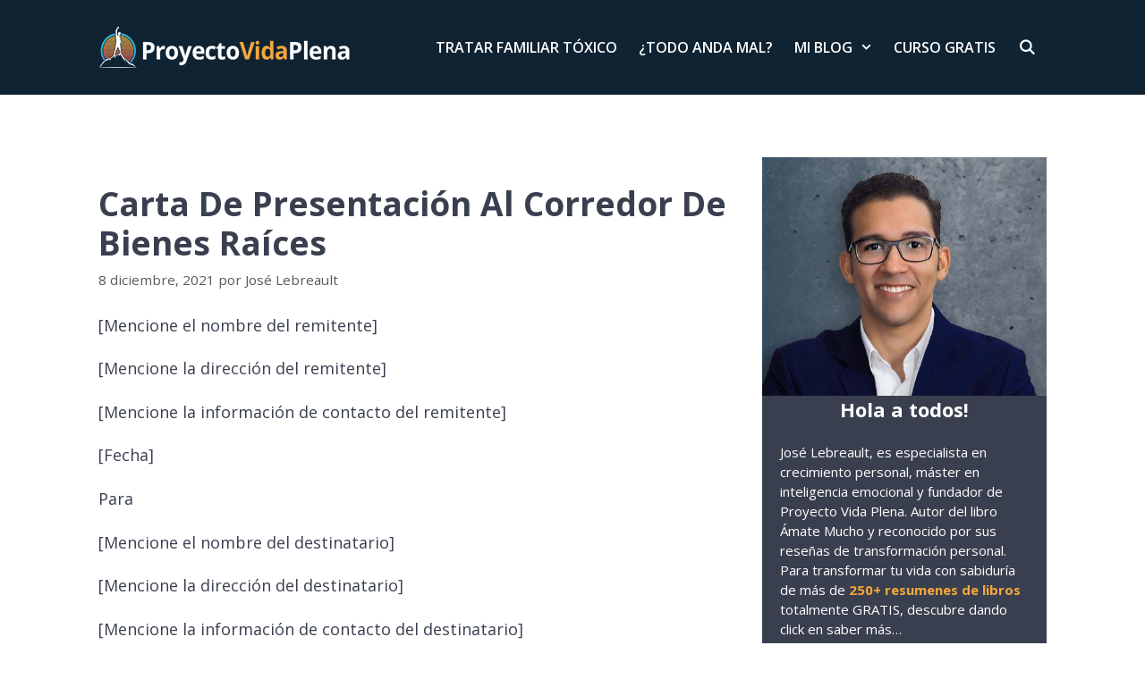

--- FILE ---
content_type: text/html; charset=UTF-8
request_url: https://proyectovidaplena.com/carta-de-presentacion-al-corredor-de-bienes-raices/
body_size: 18734
content:
<!DOCTYPE html><html lang="es-MX"><head><meta charset="UTF-8"/>
<script>var __ezHttpConsent={setByCat:function(src,tagType,attributes,category,force,customSetScriptFn=null){var setScript=function(){if(force||window.ezTcfConsent[category]){if(typeof customSetScriptFn==='function'){customSetScriptFn();}else{var scriptElement=document.createElement(tagType);scriptElement.src=src;attributes.forEach(function(attr){for(var key in attr){if(attr.hasOwnProperty(key)){scriptElement.setAttribute(key,attr[key]);}}});var firstScript=document.getElementsByTagName(tagType)[0];firstScript.parentNode.insertBefore(scriptElement,firstScript);}}};if(force||(window.ezTcfConsent&&window.ezTcfConsent.loaded)){setScript();}else if(typeof getEzConsentData==="function"){getEzConsentData().then(function(ezTcfConsent){if(ezTcfConsent&&ezTcfConsent.loaded){setScript();}else{console.error("cannot get ez consent data");force=true;setScript();}});}else{force=true;setScript();console.error("getEzConsentData is not a function");}},};</script>
<script>var ezTcfConsent=window.ezTcfConsent?window.ezTcfConsent:{loaded:false,store_info:false,develop_and_improve_services:false,measure_ad_performance:false,measure_content_performance:false,select_basic_ads:false,create_ad_profile:false,select_personalized_ads:false,create_content_profile:false,select_personalized_content:false,understand_audiences:false,use_limited_data_to_select_content:false,};function getEzConsentData(){return new Promise(function(resolve){document.addEventListener("ezConsentEvent",function(event){var ezTcfConsent=event.detail.ezTcfConsent;resolve(ezTcfConsent);});});}</script>
<script>if(typeof _setEzCookies!=='function'){function _setEzCookies(ezConsentData){var cookies=window.ezCookieQueue;for(var i=0;i<cookies.length;i++){var cookie=cookies[i];if(ezConsentData&&ezConsentData.loaded&&ezConsentData[cookie.tcfCategory]){document.cookie=cookie.name+"="+cookie.value;}}}}
window.ezCookieQueue=window.ezCookieQueue||[];if(typeof addEzCookies!=='function'){function addEzCookies(arr){window.ezCookieQueue=[...window.ezCookieQueue,...arr];}}
addEzCookies([{name:"ezoab_236905",value:"mod299-c; Path=/; Domain=proyectovidaplena.com; Max-Age=7200",tcfCategory:"store_info",isEzoic:"true",},{name:"ezosuibasgeneris-1",value:"1ebfaae3-77dc-42d4-62b9-9841d77051d7; Path=/; Domain=proyectovidaplena.com; Expires=Thu, 21 Jan 2027 21:19:59 UTC; Secure; SameSite=None",tcfCategory:"understand_audiences",isEzoic:"true",}]);if(window.ezTcfConsent&&window.ezTcfConsent.loaded){_setEzCookies(window.ezTcfConsent);}else if(typeof getEzConsentData==="function"){getEzConsentData().then(function(ezTcfConsent){if(ezTcfConsent&&ezTcfConsent.loaded){_setEzCookies(window.ezTcfConsent);}else{console.error("cannot get ez consent data");_setEzCookies(window.ezTcfConsent);}});}else{console.error("getEzConsentData is not a function");_setEzCookies(window.ezTcfConsent);}</script><script type="text/javascript" data-ezscrex='false' data-cfasync='false'>window._ezaq = Object.assign({"edge_cache_status":12,"edge_response_time":217,"url":"https://proyectovidaplena.com/carta-de-presentacion-al-corredor-de-bienes-raices/"}, typeof window._ezaq !== "undefined" ? window._ezaq : {});</script><script type="text/javascript" data-ezscrex='false' data-cfasync='false'>window._ezaq = Object.assign({"ab_test_id":"mod299-c"}, typeof window._ezaq !== "undefined" ? window._ezaq : {});window.__ez=window.__ez||{};window.__ez.tf={};</script><script type="text/javascript" data-ezscrex='false' data-cfasync='false'>window.ezDisableAds = true;</script>
<script data-ezscrex='false' data-cfasync='false' data-pagespeed-no-defer>var __ez=__ez||{};__ez.stms=Date.now();__ez.evt={};__ez.script={};__ez.ck=__ez.ck||{};__ez.template={};__ez.template.isOrig=true;window.__ezScriptHost="//www.ezojs.com";__ez.queue=__ez.queue||function(){var e=0,i=0,t=[],n=!1,o=[],r=[],s=!0,a=function(e,i,n,o,r,s,a){var l=arguments.length>7&&void 0!==arguments[7]?arguments[7]:window,d=this;this.name=e,this.funcName=i,this.parameters=null===n?null:w(n)?n:[n],this.isBlock=o,this.blockedBy=r,this.deleteWhenComplete=s,this.isError=!1,this.isComplete=!1,this.isInitialized=!1,this.proceedIfError=a,this.fWindow=l,this.isTimeDelay=!1,this.process=function(){f("... func = "+e),d.isInitialized=!0,d.isComplete=!0,f("... func.apply: "+e);var i=d.funcName.split("."),n=null,o=this.fWindow||window;i.length>3||(n=3===i.length?o[i[0]][i[1]][i[2]]:2===i.length?o[i[0]][i[1]]:o[d.funcName]),null!=n&&n.apply(null,this.parameters),!0===d.deleteWhenComplete&&delete t[e],!0===d.isBlock&&(f("----- F'D: "+d.name),m())}},l=function(e,i,t,n,o,r,s){var a=arguments.length>7&&void 0!==arguments[7]?arguments[7]:window,l=this;this.name=e,this.path=i,this.async=o,this.defer=r,this.isBlock=t,this.blockedBy=n,this.isInitialized=!1,this.isError=!1,this.isComplete=!1,this.proceedIfError=s,this.fWindow=a,this.isTimeDelay=!1,this.isPath=function(e){return"/"===e[0]&&"/"!==e[1]},this.getSrc=function(e){return void 0!==window.__ezScriptHost&&this.isPath(e)&&"banger.js"!==this.name?window.__ezScriptHost+e:e},this.process=function(){l.isInitialized=!0,f("... file = "+e);var i=this.fWindow?this.fWindow.document:document,t=i.createElement("script");t.src=this.getSrc(this.path),!0===o?t.async=!0:!0===r&&(t.defer=!0),t.onerror=function(){var e={url:window.location.href,name:l.name,path:l.path,user_agent:window.navigator.userAgent};"undefined"!=typeof _ezaq&&(e.pageview_id=_ezaq.page_view_id);var i=encodeURIComponent(JSON.stringify(e)),t=new XMLHttpRequest;t.open("GET","//g.ezoic.net/ezqlog?d="+i,!0),t.send(),f("----- ERR'D: "+l.name),l.isError=!0,!0===l.isBlock&&m()},t.onreadystatechange=t.onload=function(){var e=t.readyState;f("----- F'D: "+l.name),e&&!/loaded|complete/.test(e)||(l.isComplete=!0,!0===l.isBlock&&m())},i.getElementsByTagName("head")[0].appendChild(t)}},d=function(e,i){this.name=e,this.path="",this.async=!1,this.defer=!1,this.isBlock=!1,this.blockedBy=[],this.isInitialized=!0,this.isError=!1,this.isComplete=i,this.proceedIfError=!1,this.isTimeDelay=!1,this.process=function(){}};function c(e,i,n,s,a,d,c,u,f){var m=new l(e,i,n,s,a,d,c,f);!0===u?o[e]=m:r[e]=m,t[e]=m,h(m)}function h(e){!0!==u(e)&&0!=s&&e.process()}function u(e){if(!0===e.isTimeDelay&&!1===n)return f(e.name+" blocked = TIME DELAY!"),!0;if(w(e.blockedBy))for(var i=0;i<e.blockedBy.length;i++){var o=e.blockedBy[i];if(!1===t.hasOwnProperty(o))return f(e.name+" blocked = "+o),!0;if(!0===e.proceedIfError&&!0===t[o].isError)return!1;if(!1===t[o].isComplete)return f(e.name+" blocked = "+o),!0}return!1}function f(e){var i=window.location.href,t=new RegExp("[?&]ezq=([^&#]*)","i").exec(i);"1"===(t?t[1]:null)&&console.debug(e)}function m(){++e>200||(f("let's go"),p(o),p(r))}function p(e){for(var i in e)if(!1!==e.hasOwnProperty(i)){var t=e[i];!0===t.isComplete||u(t)||!0===t.isInitialized||!0===t.isError?!0===t.isError?f(t.name+": error"):!0===t.isComplete?f(t.name+": complete already"):!0===t.isInitialized&&f(t.name+": initialized already"):t.process()}}function w(e){return"[object Array]"==Object.prototype.toString.call(e)}return window.addEventListener("load",(function(){setTimeout((function(){n=!0,f("TDELAY -----"),m()}),5e3)}),!1),{addFile:c,addFileOnce:function(e,i,n,o,r,s,a,l,d){t[e]||c(e,i,n,o,r,s,a,l,d)},addDelayFile:function(e,i){var n=new l(e,i,!1,[],!1,!1,!0);n.isTimeDelay=!0,f(e+" ...  FILE! TDELAY"),r[e]=n,t[e]=n,h(n)},addFunc:function(e,n,s,l,d,c,u,f,m,p){!0===c&&(e=e+"_"+i++);var w=new a(e,n,s,l,d,u,f,p);!0===m?o[e]=w:r[e]=w,t[e]=w,h(w)},addDelayFunc:function(e,i,n){var o=new a(e,i,n,!1,[],!0,!0);o.isTimeDelay=!0,f(e+" ...  FUNCTION! TDELAY"),r[e]=o,t[e]=o,h(o)},items:t,processAll:m,setallowLoad:function(e){s=e},markLoaded:function(e){if(e&&0!==e.length){if(e in t){var i=t[e];!0===i.isComplete?f(i.name+" "+e+": error loaded duplicate"):(i.isComplete=!0,i.isInitialized=!0)}else t[e]=new d(e,!0);f("markLoaded dummyfile: "+t[e].name)}},logWhatsBlocked:function(){for(var e in t)!1!==t.hasOwnProperty(e)&&u(t[e])}}}();__ez.evt.add=function(e,t,n){e.addEventListener?e.addEventListener(t,n,!1):e.attachEvent?e.attachEvent("on"+t,n):e["on"+t]=n()},__ez.evt.remove=function(e,t,n){e.removeEventListener?e.removeEventListener(t,n,!1):e.detachEvent?e.detachEvent("on"+t,n):delete e["on"+t]};__ez.script.add=function(e){var t=document.createElement("script");t.src=e,t.async=!0,t.type="text/javascript",document.getElementsByTagName("head")[0].appendChild(t)};__ez.dot=__ez.dot||{};__ez.queue.addFileOnce('/detroitchicago/boise.js', '/detroitchicago/boise.js?gcb=195-0&cb=5', true, [], true, false, true, false);__ez.queue.addFileOnce('/parsonsmaize/abilene.js', '/parsonsmaize/abilene.js?gcb=195-0&cb=e80eca0cdb', true, [], true, false, true, false);__ez.queue.addFileOnce('/parsonsmaize/mulvane.js', '/parsonsmaize/mulvane.js?gcb=195-0&cb=e75e48eec0', true, ['/parsonsmaize/abilene.js'], true, false, true, false);__ez.queue.addFileOnce('/detroitchicago/birmingham.js', '/detroitchicago/birmingham.js?gcb=195-0&cb=539c47377c', true, ['/parsonsmaize/abilene.js'], true, false, true, false);</script>
<script data-ezscrex="false" type="text/javascript" data-cfasync="false">window._ezaq = Object.assign({"ad_cache_level":0,"adpicker_placement_cnt":0,"ai_placeholder_cache_level":0,"ai_placeholder_placement_cnt":-1,"domain":"proyectovidaplena.com","domain_id":236905,"ezcache_level":1,"ezcache_skip_code":0,"has_bad_image":0,"has_bad_words":0,"is_sitespeed":0,"lt_cache_level":0,"response_size":82162,"response_size_orig":76356,"response_time_orig":206,"template_id":5,"url":"https://proyectovidaplena.com/carta-de-presentacion-al-corredor-de-bienes-raices/","word_count":0,"worst_bad_word_level":0}, typeof window._ezaq !== "undefined" ? window._ezaq : {});__ez.queue.markLoaded('ezaqBaseReady');</script>
<script type='text/javascript' data-ezscrex='false' data-cfasync='false'>
window.ezAnalyticsStatic = true;

function analyticsAddScript(script) {
	var ezDynamic = document.createElement('script');
	ezDynamic.type = 'text/javascript';
	ezDynamic.innerHTML = script;
	document.head.appendChild(ezDynamic);
}
function getCookiesWithPrefix() {
    var allCookies = document.cookie.split(';');
    var cookiesWithPrefix = {};

    for (var i = 0; i < allCookies.length; i++) {
        var cookie = allCookies[i].trim();

        for (var j = 0; j < arguments.length; j++) {
            var prefix = arguments[j];
            if (cookie.indexOf(prefix) === 0) {
                var cookieParts = cookie.split('=');
                var cookieName = cookieParts[0];
                var cookieValue = cookieParts.slice(1).join('=');
                cookiesWithPrefix[cookieName] = decodeURIComponent(cookieValue);
                break; // Once matched, no need to check other prefixes
            }
        }
    }

    return cookiesWithPrefix;
}
function productAnalytics() {
	var d = {"pr":[6],"omd5":"a5c7063becc8d861f2235882db00b836","nar":"risk score"};
	d.u = _ezaq.url;
	d.p = _ezaq.page_view_id;
	d.v = _ezaq.visit_uuid;
	d.ab = _ezaq.ab_test_id;
	d.e = JSON.stringify(_ezaq);
	d.ref = document.referrer;
	d.c = getCookiesWithPrefix('active_template', 'ez', 'lp_');
	if(typeof ez_utmParams !== 'undefined') {
		d.utm = ez_utmParams;
	}

	var dataText = JSON.stringify(d);
	var xhr = new XMLHttpRequest();
	xhr.open('POST','/ezais/analytics?cb=1', true);
	xhr.onload = function () {
		if (xhr.status!=200) {
            return;
		}

        if(document.readyState !== 'loading') {
            analyticsAddScript(xhr.response);
            return;
        }

        var eventFunc = function() {
            if(document.readyState === 'loading') {
                return;
            }
            document.removeEventListener('readystatechange', eventFunc, false);
            analyticsAddScript(xhr.response);
        };

        document.addEventListener('readystatechange', eventFunc, false);
	};
	xhr.setRequestHeader('Content-Type','text/plain');
	xhr.send(dataText);
}
__ez.queue.addFunc("productAnalytics", "productAnalytics", null, true, ['ezaqBaseReady'], false, false, false, true);
</script><base href="https://proyectovidaplena.com/carta-de-presentacion-al-corredor-de-bienes-raices/"/>
	
	<title>Carta De Presentación Al Corredor De Bienes Raíces – Proyecto Vida Plena</title>
<meta name="robots" content="max-image-preview:large"/>
<meta name="viewport" content="width=device-width, initial-scale=1"/><link href="https://fonts.gstatic.com" crossorigin="" rel="preconnect"/>
<link href="https://fonts.googleapis.com" crossorigin="" rel="preconnect"/>
<script>
window._wpemojiSettings = {"baseUrl":"https:\/\/s.w.org\/images\/core\/emoji\/14.0.0\/72x72\/","ext":".png","svgUrl":"https:\/\/s.w.org\/images\/core\/emoji\/14.0.0\/svg\/","svgExt":".svg","source":{"concatemoji":"https:\/\/proyectovidaplena.com\/wp-includes\/js\/wp-emoji-release.min.js?ver=6.1.1"}};
/*! This file is auto-generated */
!function(e,a,t){var n,r,o,i=a.createElement("canvas"),p=i.getContext&&i.getContext("2d");function s(e,t){var a=String.fromCharCode,e=(p.clearRect(0,0,i.width,i.height),p.fillText(a.apply(this,e),0,0),i.toDataURL());return p.clearRect(0,0,i.width,i.height),p.fillText(a.apply(this,t),0,0),e===i.toDataURL()}function c(e){var t=a.createElement("script");t.src=e,t.defer=t.type="text/javascript",a.getElementsByTagName("head")[0].appendChild(t)}for(o=Array("flag","emoji"),t.supports={everything:!0,everythingExceptFlag:!0},r=0;r<o.length;r++)t.supports[o[r]]=function(e){if(p&&p.fillText)switch(p.textBaseline="top",p.font="600 32px Arial",e){case"flag":return s([127987,65039,8205,9895,65039],[127987,65039,8203,9895,65039])?!1:!s([55356,56826,55356,56819],[55356,56826,8203,55356,56819])&&!s([55356,57332,56128,56423,56128,56418,56128,56421,56128,56430,56128,56423,56128,56447],[55356,57332,8203,56128,56423,8203,56128,56418,8203,56128,56421,8203,56128,56430,8203,56128,56423,8203,56128,56447]);case"emoji":return!s([129777,127995,8205,129778,127999],[129777,127995,8203,129778,127999])}return!1}(o[r]),t.supports.everything=t.supports.everything&&t.supports[o[r]],"flag"!==o[r]&&(t.supports.everythingExceptFlag=t.supports.everythingExceptFlag&&t.supports[o[r]]);t.supports.everythingExceptFlag=t.supports.everythingExceptFlag&&!t.supports.flag,t.DOMReady=!1,t.readyCallback=function(){t.DOMReady=!0},t.supports.everything||(n=function(){t.readyCallback()},a.addEventListener?(a.addEventListener("DOMContentLoaded",n,!1),e.addEventListener("load",n,!1)):(e.attachEvent("onload",n),a.attachEvent("onreadystatechange",function(){"complete"===a.readyState&&t.readyCallback()})),(e=t.source||{}).concatemoji?c(e.concatemoji):e.wpemoji&&e.twemoji&&(c(e.twemoji),c(e.wpemoji)))}(window,document,window._wpemojiSettings);
</script>
<style>
img.wp-smiley,
img.emoji {
	display: inline !important;
	border: none !important;
	box-shadow: none !important;
	height: 1em !important;
	width: 1em !important;
	margin: 0 0.07em !important;
	vertical-align: -0.1em !important;
	background: none !important;
	padding: 0 !important;
}
</style>
	<link rel="stylesheet" id="generate-fonts-css" href="//fonts.googleapis.com/css?family=Open+Sans:300,300italic,regular,italic,600,600italic,700,700italic,800,800italic|Permanent+Marker:regular|PT+Sans:regular,italic,700,700italic" media="all"/>
<link rel="stylesheet" id="wp-block-library-css" href="https://proyectovidaplena.com/wp-includes/css/dist/block-library/style.min.css?ver=6.1.1" media="all"/>
<link rel="stylesheet" id="classic-theme-styles-css" href="https://proyectovidaplena.com/wp-includes/css/classic-themes.min.css?ver=1" media="all"/>
<style id="global-styles-inline-css">
body{--wp--preset--color--black: #000000;--wp--preset--color--cyan-bluish-gray: #abb8c3;--wp--preset--color--white: #ffffff;--wp--preset--color--pale-pink: #f78da7;--wp--preset--color--vivid-red: #cf2e2e;--wp--preset--color--luminous-vivid-orange: #ff6900;--wp--preset--color--luminous-vivid-amber: #fcb900;--wp--preset--color--light-green-cyan: #7bdcb5;--wp--preset--color--vivid-green-cyan: #00d084;--wp--preset--color--pale-cyan-blue: #8ed1fc;--wp--preset--color--vivid-cyan-blue: #0693e3;--wp--preset--color--vivid-purple: #9b51e0;--wp--preset--color--contrast: var(--contrast);--wp--preset--color--contrast-2: var(--contrast-2);--wp--preset--color--contrast-3: var(--contrast-3);--wp--preset--color--base: var(--base);--wp--preset--color--base-2: var(--base-2);--wp--preset--color--base-3: var(--base-3);--wp--preset--color--accent: var(--accent);--wp--preset--gradient--vivid-cyan-blue-to-vivid-purple: linear-gradient(135deg,rgba(6,147,227,1) 0%,rgb(155,81,224) 100%);--wp--preset--gradient--light-green-cyan-to-vivid-green-cyan: linear-gradient(135deg,rgb(122,220,180) 0%,rgb(0,208,130) 100%);--wp--preset--gradient--luminous-vivid-amber-to-luminous-vivid-orange: linear-gradient(135deg,rgba(252,185,0,1) 0%,rgba(255,105,0,1) 100%);--wp--preset--gradient--luminous-vivid-orange-to-vivid-red: linear-gradient(135deg,rgba(255,105,0,1) 0%,rgb(207,46,46) 100%);--wp--preset--gradient--very-light-gray-to-cyan-bluish-gray: linear-gradient(135deg,rgb(238,238,238) 0%,rgb(169,184,195) 100%);--wp--preset--gradient--cool-to-warm-spectrum: linear-gradient(135deg,rgb(74,234,220) 0%,rgb(151,120,209) 20%,rgb(207,42,186) 40%,rgb(238,44,130) 60%,rgb(251,105,98) 80%,rgb(254,248,76) 100%);--wp--preset--gradient--blush-light-purple: linear-gradient(135deg,rgb(255,206,236) 0%,rgb(152,150,240) 100%);--wp--preset--gradient--blush-bordeaux: linear-gradient(135deg,rgb(254,205,165) 0%,rgb(254,45,45) 50%,rgb(107,0,62) 100%);--wp--preset--gradient--luminous-dusk: linear-gradient(135deg,rgb(255,203,112) 0%,rgb(199,81,192) 50%,rgb(65,88,208) 100%);--wp--preset--gradient--pale-ocean: linear-gradient(135deg,rgb(255,245,203) 0%,rgb(182,227,212) 50%,rgb(51,167,181) 100%);--wp--preset--gradient--electric-grass: linear-gradient(135deg,rgb(202,248,128) 0%,rgb(113,206,126) 100%);--wp--preset--gradient--midnight: linear-gradient(135deg,rgb(2,3,129) 0%,rgb(40,116,252) 100%);--wp--preset--duotone--dark-grayscale: url('#wp-duotone-dark-grayscale');--wp--preset--duotone--grayscale: url('#wp-duotone-grayscale');--wp--preset--duotone--purple-yellow: url('#wp-duotone-purple-yellow');--wp--preset--duotone--blue-red: url('#wp-duotone-blue-red');--wp--preset--duotone--midnight: url('#wp-duotone-midnight');--wp--preset--duotone--magenta-yellow: url('#wp-duotone-magenta-yellow');--wp--preset--duotone--purple-green: url('#wp-duotone-purple-green');--wp--preset--duotone--blue-orange: url('#wp-duotone-blue-orange');--wp--preset--font-size--small: 13px;--wp--preset--font-size--medium: 20px;--wp--preset--font-size--large: 36px;--wp--preset--font-size--x-large: 42px;--wp--preset--spacing--20: 0.44rem;--wp--preset--spacing--30: 0.67rem;--wp--preset--spacing--40: 1rem;--wp--preset--spacing--50: 1.5rem;--wp--preset--spacing--60: 2.25rem;--wp--preset--spacing--70: 3.38rem;--wp--preset--spacing--80: 5.06rem;}:where(.is-layout-flex){gap: 0.5em;}body .is-layout-flow > .alignleft{float: left;margin-inline-start: 0;margin-inline-end: 2em;}body .is-layout-flow > .alignright{float: right;margin-inline-start: 2em;margin-inline-end: 0;}body .is-layout-flow > .aligncenter{margin-left: auto !important;margin-right: auto !important;}body .is-layout-constrained > .alignleft{float: left;margin-inline-start: 0;margin-inline-end: 2em;}body .is-layout-constrained > .alignright{float: right;margin-inline-start: 2em;margin-inline-end: 0;}body .is-layout-constrained > .aligncenter{margin-left: auto !important;margin-right: auto !important;}body .is-layout-constrained > :where(:not(.alignleft):not(.alignright):not(.alignfull)){max-width: var(--wp--style--global--content-size);margin-left: auto !important;margin-right: auto !important;}body .is-layout-constrained > .alignwide{max-width: var(--wp--style--global--wide-size);}body .is-layout-flex{display: flex;}body .is-layout-flex{flex-wrap: wrap;align-items: center;}body .is-layout-flex > *{margin: 0;}:where(.wp-block-columns.is-layout-flex){gap: 2em;}.has-black-color{color: var(--wp--preset--color--black) !important;}.has-cyan-bluish-gray-color{color: var(--wp--preset--color--cyan-bluish-gray) !important;}.has-white-color{color: var(--wp--preset--color--white) !important;}.has-pale-pink-color{color: var(--wp--preset--color--pale-pink) !important;}.has-vivid-red-color{color: var(--wp--preset--color--vivid-red) !important;}.has-luminous-vivid-orange-color{color: var(--wp--preset--color--luminous-vivid-orange) !important;}.has-luminous-vivid-amber-color{color: var(--wp--preset--color--luminous-vivid-amber) !important;}.has-light-green-cyan-color{color: var(--wp--preset--color--light-green-cyan) !important;}.has-vivid-green-cyan-color{color: var(--wp--preset--color--vivid-green-cyan) !important;}.has-pale-cyan-blue-color{color: var(--wp--preset--color--pale-cyan-blue) !important;}.has-vivid-cyan-blue-color{color: var(--wp--preset--color--vivid-cyan-blue) !important;}.has-vivid-purple-color{color: var(--wp--preset--color--vivid-purple) !important;}.has-black-background-color{background-color: var(--wp--preset--color--black) !important;}.has-cyan-bluish-gray-background-color{background-color: var(--wp--preset--color--cyan-bluish-gray) !important;}.has-white-background-color{background-color: var(--wp--preset--color--white) !important;}.has-pale-pink-background-color{background-color: var(--wp--preset--color--pale-pink) !important;}.has-vivid-red-background-color{background-color: var(--wp--preset--color--vivid-red) !important;}.has-luminous-vivid-orange-background-color{background-color: var(--wp--preset--color--luminous-vivid-orange) !important;}.has-luminous-vivid-amber-background-color{background-color: var(--wp--preset--color--luminous-vivid-amber) !important;}.has-light-green-cyan-background-color{background-color: var(--wp--preset--color--light-green-cyan) !important;}.has-vivid-green-cyan-background-color{background-color: var(--wp--preset--color--vivid-green-cyan) !important;}.has-pale-cyan-blue-background-color{background-color: var(--wp--preset--color--pale-cyan-blue) !important;}.has-vivid-cyan-blue-background-color{background-color: var(--wp--preset--color--vivid-cyan-blue) !important;}.has-vivid-purple-background-color{background-color: var(--wp--preset--color--vivid-purple) !important;}.has-black-border-color{border-color: var(--wp--preset--color--black) !important;}.has-cyan-bluish-gray-border-color{border-color: var(--wp--preset--color--cyan-bluish-gray) !important;}.has-white-border-color{border-color: var(--wp--preset--color--white) !important;}.has-pale-pink-border-color{border-color: var(--wp--preset--color--pale-pink) !important;}.has-vivid-red-border-color{border-color: var(--wp--preset--color--vivid-red) !important;}.has-luminous-vivid-orange-border-color{border-color: var(--wp--preset--color--luminous-vivid-orange) !important;}.has-luminous-vivid-amber-border-color{border-color: var(--wp--preset--color--luminous-vivid-amber) !important;}.has-light-green-cyan-border-color{border-color: var(--wp--preset--color--light-green-cyan) !important;}.has-vivid-green-cyan-border-color{border-color: var(--wp--preset--color--vivid-green-cyan) !important;}.has-pale-cyan-blue-border-color{border-color: var(--wp--preset--color--pale-cyan-blue) !important;}.has-vivid-cyan-blue-border-color{border-color: var(--wp--preset--color--vivid-cyan-blue) !important;}.has-vivid-purple-border-color{border-color: var(--wp--preset--color--vivid-purple) !important;}.has-vivid-cyan-blue-to-vivid-purple-gradient-background{background: var(--wp--preset--gradient--vivid-cyan-blue-to-vivid-purple) !important;}.has-light-green-cyan-to-vivid-green-cyan-gradient-background{background: var(--wp--preset--gradient--light-green-cyan-to-vivid-green-cyan) !important;}.has-luminous-vivid-amber-to-luminous-vivid-orange-gradient-background{background: var(--wp--preset--gradient--luminous-vivid-amber-to-luminous-vivid-orange) !important;}.has-luminous-vivid-orange-to-vivid-red-gradient-background{background: var(--wp--preset--gradient--luminous-vivid-orange-to-vivid-red) !important;}.has-very-light-gray-to-cyan-bluish-gray-gradient-background{background: var(--wp--preset--gradient--very-light-gray-to-cyan-bluish-gray) !important;}.has-cool-to-warm-spectrum-gradient-background{background: var(--wp--preset--gradient--cool-to-warm-spectrum) !important;}.has-blush-light-purple-gradient-background{background: var(--wp--preset--gradient--blush-light-purple) !important;}.has-blush-bordeaux-gradient-background{background: var(--wp--preset--gradient--blush-bordeaux) !important;}.has-luminous-dusk-gradient-background{background: var(--wp--preset--gradient--luminous-dusk) !important;}.has-pale-ocean-gradient-background{background: var(--wp--preset--gradient--pale-ocean) !important;}.has-electric-grass-gradient-background{background: var(--wp--preset--gradient--electric-grass) !important;}.has-midnight-gradient-background{background: var(--wp--preset--gradient--midnight) !important;}.has-small-font-size{font-size: var(--wp--preset--font-size--small) !important;}.has-medium-font-size{font-size: var(--wp--preset--font-size--medium) !important;}.has-large-font-size{font-size: var(--wp--preset--font-size--large) !important;}.has-x-large-font-size{font-size: var(--wp--preset--font-size--x-large) !important;}
.wp-block-navigation a:where(:not(.wp-element-button)){color: inherit;}
:where(.wp-block-columns.is-layout-flex){gap: 2em;}
.wp-block-pullquote{font-size: 1.5em;line-height: 1.6;}
</style>
<link rel="stylesheet" id="wp-show-posts-css" href="https://proyectovidaplena.com/wp-content/plugins/wp-show-posts/css/wp-show-posts-min.css?ver=1.1.6" media="all"/>
<link rel="stylesheet" id="generate-widget-areas-css" href="https://proyectovidaplena.com/wp-content/themes/generatepress/assets/css/components/widget-areas.min.css?ver=3.6.1" media="all"/>
<link rel="stylesheet" id="generate-style-css" href="https://proyectovidaplena.com/wp-content/themes/generatepress/assets/css/main.min.css?ver=3.6.1" media="all"/>
<style id="generate-style-inline-css">
.no-featured-image-padding .featured-image {margin-left:-20px;margin-right:-20px;}.post-image-above-header .no-featured-image-padding .inside-article .featured-image {margin-top:-100px;}@media (max-width:768px){.no-featured-image-padding .featured-image {margin-left:-20px;margin-right:-20px;}.post-image-above-header .no-featured-image-padding .inside-article .featured-image {margin-top:-50px;}}
body{background-color:#ffffff;color:#393f4e;}a{color:#3498db;}a:hover, a:focus, a:active{color:#f4a73b;}.grid-container{max-width:1100px;}.wp-block-group__inner-container{max-width:1100px;margin-left:auto;margin-right:auto;}.generate-back-to-top{font-size:20px;border-radius:3px;position:fixed;bottom:30px;right:30px;line-height:40px;width:40px;text-align:center;z-index:10;transition:opacity 300ms ease-in-out;opacity:0.1;transform:translateY(1000px);}.generate-back-to-top__show{opacity:1;transform:translateY(0);}.navigation-search{position:absolute;left:-99999px;pointer-events:none;visibility:hidden;z-index:20;width:100%;top:0;transition:opacity 100ms ease-in-out;opacity:0;}.navigation-search.nav-search-active{left:0;right:0;pointer-events:auto;visibility:visible;opacity:1;}.navigation-search input[type="search"]{outline:0;border:0;vertical-align:bottom;line-height:1;opacity:0.9;width:100%;z-index:20;border-radius:0;-webkit-appearance:none;height:60px;}.navigation-search input::-ms-clear{display:none;width:0;height:0;}.navigation-search input::-ms-reveal{display:none;width:0;height:0;}.navigation-search input::-webkit-search-decoration, .navigation-search input::-webkit-search-cancel-button, .navigation-search input::-webkit-search-results-button, .navigation-search input::-webkit-search-results-decoration{display:none;}.gen-sidebar-nav .navigation-search{top:auto;bottom:0;}:root{--contrast:#222222;--contrast-2:#575760;--contrast-3:#b2b2be;--base:#f0f0f0;--base-2:#f7f8f9;--base-3:#ffffff;--accent:#1e73be;}:root .has-contrast-color{color:var(--contrast);}:root .has-contrast-background-color{background-color:var(--contrast);}:root .has-contrast-2-color{color:var(--contrast-2);}:root .has-contrast-2-background-color{background-color:var(--contrast-2);}:root .has-contrast-3-color{color:var(--contrast-3);}:root .has-contrast-3-background-color{background-color:var(--contrast-3);}:root .has-base-color{color:var(--base);}:root .has-base-background-color{background-color:var(--base);}:root .has-base-2-color{color:var(--base-2);}:root .has-base-2-background-color{background-color:var(--base-2);}:root .has-base-3-color{color:var(--base-3);}:root .has-base-3-background-color{background-color:var(--base-3);}:root .has-accent-color{color:var(--accent);}:root .has-accent-background-color{background-color:var(--accent);}body, button, input, select, textarea{font-family:"Open Sans", sans-serif;font-size:18px;}body{line-height:1.5;}p{margin-bottom:1.2em;}.entry-content > [class*="wp-block-"]:not(:last-child):not(.wp-block-heading){margin-bottom:1.2em;}.main-title{font-family:"Open Sans", sans-serif;}.main-navigation a, .menu-toggle{font-family:"Open Sans", sans-serif;font-weight:600;text-transform:uppercase;font-size:16px;}.main-navigation .menu-bar-items{font-size:16px;}.main-navigation .main-nav ul ul li a{font-size:15px;}.widget-title{font-weight:bold;font-size:25px;}.sidebar .widget, .footer-widgets .widget{font-size:17px;}h1{font-family:"Open Sans", sans-serif;font-weight:700;font-size:37px;margin-bottom:30px;}h2{font-family:"Open Sans", sans-serif;font-weight:700;font-size:26px;line-height:1.4em;margin-bottom:32px;}h3{font-family:"Open Sans", sans-serif;font-weight:700;font-size:22px;line-height:1.4em;margin-bottom:32px;}h4{font-family:"Permanent Marker", handwriting;font-weight:700;font-size:28px;}h5{font-family:"PT Sans", sans-serif;font-size:26px;}@media (max-width:768px){h1{font-size:30px;}}.top-bar{background-color:#636363;color:#ffffff;}.top-bar a{color:#ffffff;}.top-bar a:hover{color:#303030;}.site-header{background-color:#ffffff;color:#3a3a3a;}.site-header a{color:#3a3a3a;}.main-title a,.main-title a:hover{color:#ffffff;}.site-description{color:#757575;}.main-navigation,.main-navigation ul ul{background-color:#0f2333;}.main-navigation .main-nav ul li a, .main-navigation .menu-toggle, .main-navigation .menu-bar-items{color:#ffffff;}.main-navigation .main-nav ul li:not([class*="current-menu-"]):hover > a, .main-navigation .main-nav ul li:not([class*="current-menu-"]):focus > a, .main-navigation .main-nav ul li.sfHover:not([class*="current-menu-"]) > a, .main-navigation .menu-bar-item:hover > a, .main-navigation .menu-bar-item.sfHover > a{color:#f4a73b;background-color:#0f2333;}button.menu-toggle:hover,button.menu-toggle:focus{color:#ffffff;}.main-navigation .main-nav ul li[class*="current-menu-"] > a{color:#f4a73b;background-color:#0f2333;}.navigation-search input[type="search"],.navigation-search input[type="search"]:active, .navigation-search input[type="search"]:focus, .main-navigation .main-nav ul li.search-item.active > a, .main-navigation .menu-bar-items .search-item.active > a{color:#f4a73b;background-color:#0f2333;}.main-navigation ul ul{background-color:#ededed;}.main-navigation .main-nav ul ul li a{color:#333333;}.main-navigation .main-nav ul ul li:not([class*="current-menu-"]):hover > a,.main-navigation .main-nav ul ul li:not([class*="current-menu-"]):focus > a, .main-navigation .main-nav ul ul li.sfHover:not([class*="current-menu-"]) > a{color:#333333;background-color:#f9f9f9;}.main-navigation .main-nav ul ul li[class*="current-menu-"] > a{color:#8f919e;background-color:#fafafa;}.separate-containers .inside-article, .separate-containers .comments-area, .separate-containers .page-header, .one-container .container, .separate-containers .paging-navigation, .inside-page-header{background-color:#ffffff;}.entry-title a{color:#082942;}.entry-title a:hover{color:#f4a73b;}.entry-meta{color:#595959;}.entry-meta a{color:#595959;}.entry-meta a:hover{color:#f4a73b;}.sidebar .widget{color:#082942;background-color:#ffffff;}.sidebar .widget .widget-title{color:#082942;}.footer-widgets{background-color:rgba(0,0,0,0.04);}.footer-widgets .widget-title{color:#333333;}.site-info{color:#9e9e9e;}.site-info a{color:#9e9e9e;}.site-info a:hover{color:#303030;}.footer-bar .widget_nav_menu .current-menu-item a{color:#303030;}input[type="text"],input[type="email"],input[type="url"],input[type="password"],input[type="search"],input[type="tel"],input[type="number"],textarea,select{color:#666666;background-color:#fafafa;border-color:#cccccc;}input[type="text"]:focus,input[type="email"]:focus,input[type="url"]:focus,input[type="password"]:focus,input[type="search"]:focus,input[type="tel"]:focus,input[type="number"]:focus,textarea:focus,select:focus{color:#666666;background-color:#ffffff;border-color:#bfbfbf;}button,html input[type="button"],input[type="reset"],input[type="submit"],a.button,a.wp-block-button__link:not(.has-background){color:#ffffff;background-color:#f4a73b;}button:hover,html input[type="button"]:hover,input[type="reset"]:hover,input[type="submit"]:hover,a.button:hover,button:focus,html input[type="button"]:focus,input[type="reset"]:focus,input[type="submit"]:focus,a.button:focus,a.wp-block-button__link:not(.has-background):active,a.wp-block-button__link:not(.has-background):focus,a.wp-block-button__link:not(.has-background):hover{color:#ffffff;background-color:#3498db;}a.generate-back-to-top{background-color:rgba( 0,0,0,0.4 );color:#ffffff;}a.generate-back-to-top:hover,a.generate-back-to-top:focus{background-color:rgba( 0,0,0,0.6 );color:#ffffff;}:root{--gp-search-modal-bg-color:var(--base-3);--gp-search-modal-text-color:var(--contrast);--gp-search-modal-overlay-bg-color:rgba(0,0,0,0.2);}@media (max-width: 768px){.main-navigation .menu-bar-item:hover > a, .main-navigation .menu-bar-item.sfHover > a{background:none;color:#ffffff;}}.inside-top-bar{padding:10px;}.nav-below-header .main-navigation .inside-navigation.grid-container, .nav-above-header .main-navigation .inside-navigation.grid-container{padding:0px 28px 0px 28px;}.separate-containers .inside-article, .separate-containers .comments-area, .separate-containers .page-header, .separate-containers .paging-navigation, .one-container .site-content, .inside-page-header{padding:100px 20px 20px 20px;}.site-main .wp-block-group__inner-container{padding:100px 20px 20px 20px;}.separate-containers .paging-navigation{padding-top:20px;padding-bottom:20px;}.entry-content .alignwide, body:not(.no-sidebar) .entry-content .alignfull{margin-left:-20px;width:calc(100% + 40px);max-width:calc(100% + 40px);}.one-container.right-sidebar .site-main,.one-container.both-right .site-main{margin-right:20px;}.one-container.left-sidebar .site-main,.one-container.both-left .site-main{margin-left:20px;}.one-container.both-sidebars .site-main{margin:0px 20px 0px 20px;}.one-container.archive .post:not(:last-child):not(.is-loop-template-item), .one-container.blog .post:not(:last-child):not(.is-loop-template-item){padding-bottom:20px;}.main-navigation .main-nav ul li a,.menu-toggle,.main-navigation .menu-bar-item > a{padding-left:12px;padding-right:12px;line-height:66px;}.main-navigation .main-nav ul ul li a{padding:6px 12px 6px 12px;}.main-navigation ul ul{width:280px;}.navigation-search input[type="search"]{height:66px;}.rtl .menu-item-has-children .dropdown-menu-toggle{padding-left:12px;}.menu-item-has-children .dropdown-menu-toggle{padding-right:12px;}.menu-item-has-children ul .dropdown-menu-toggle{padding-top:6px;padding-bottom:6px;margin-top:-6px;}.rtl .main-navigation .main-nav ul li.menu-item-has-children > a{padding-right:12px;}.widget-area .widget{padding:20px 15px 20px 15px;}.footer-widgets-container{padding:60px;}.inside-site-info{padding:20px;}@media (max-width:768px){.separate-containers .inside-article, .separate-containers .comments-area, .separate-containers .page-header, .separate-containers .paging-navigation, .one-container .site-content, .inside-page-header{padding:50px 20px 20px 20px;}.site-main .wp-block-group__inner-container{padding:50px 20px 20px 20px;}.widget-area .widget{padding-top:20px;padding-right:20px;padding-bottom:20px;padding-left:20px;}.footer-widgets-container{padding-top:30px;padding-right:30px;padding-bottom:30px;padding-left:30px;}.inside-site-info{padding-right:10px;padding-left:10px;}.entry-content .alignwide, body:not(.no-sidebar) .entry-content .alignfull{margin-left:-20px;width:calc(100% + 40px);max-width:calc(100% + 40px);}.one-container .site-main .paging-navigation{margin-bottom:20px;}}.is-right-sidebar{width:30%;}.is-left-sidebar{width:25%;}.site-content .content-area{width:70%;}@media (max-width: 768px){.main-navigation .menu-toggle,.sidebar-nav-mobile:not(#sticky-placeholder){display:block;}.main-navigation ul,.gen-sidebar-nav,.main-navigation:not(.slideout-navigation):not(.toggled) .main-nav > ul,.has-inline-mobile-toggle #site-navigation .inside-navigation > *:not(.navigation-search):not(.main-nav){display:none;}.nav-align-right .inside-navigation,.nav-align-center .inside-navigation{justify-content:space-between;}}
.dynamic-author-image-rounded{border-radius:100%;}.dynamic-featured-image, .dynamic-author-image{vertical-align:middle;}.one-container.blog .dynamic-content-template:not(:last-child), .one-container.archive .dynamic-content-template:not(:last-child){padding-bottom:0px;}.dynamic-entry-excerpt > p:last-child{margin-bottom:0px;}
.main-navigation .main-nav ul li a,.menu-toggle,.main-navigation .menu-bar-item > a{transition: line-height 300ms ease}.main-navigation.toggled .main-nav > ul{background-color: #0f2333}.sticky-enabled .gen-sidebar-nav.is_stuck .main-navigation {margin-bottom: 0px;}.sticky-enabled .gen-sidebar-nav.is_stuck {z-index: 500;}.sticky-enabled .main-navigation.is_stuck {box-shadow: 0 2px 2px -2px rgba(0, 0, 0, .2);}.navigation-stick:not(.gen-sidebar-nav) {left: 0;right: 0;width: 100% !important;}.nav-float-right .navigation-stick {width: 100% !important;left: 0;}.nav-float-right .navigation-stick .navigation-branding {margin-right: auto;}.main-navigation.has-sticky-branding:not(.grid-container) .inside-navigation:not(.grid-container) .navigation-branding{margin-left: 10px;}
.navigation-branding .main-title{font-weight:bold;text-transform:none;font-size:25px;font-family:"Open Sans", sans-serif;}
@media (max-width: 768px){.main-navigation .menu-toggle,.main-navigation .mobile-bar-items a,.main-navigation .menu-bar-item > a{padding-left:0px;padding-right:0px;}.main-navigation .main-nav ul li a,.main-navigation .menu-toggle,.main-navigation .mobile-bar-items a,.main-navigation .menu-bar-item > a{line-height:58px;}.main-navigation .site-logo.navigation-logo img, .mobile-header-navigation .site-logo.mobile-header-logo img, .navigation-search input[type="search"]{height:58px;}}.post-image:not(:first-child), .page-content:not(:first-child), .entry-content:not(:first-child), .entry-summary:not(:first-child), footer.entry-meta{margin-top:1.5em;}.post-image-above-header .inside-article div.featured-image, .post-image-above-header .inside-article div.post-image{margin-bottom:1.5em;}.main-navigation.slideout-navigation .main-nav > ul > li > a{line-height:40px;}
</style>
<link rel="stylesheet" id="generate-font-icons-css" href="https://proyectovidaplena.com/wp-content/themes/generatepress/assets/css/components/font-icons.min.css?ver=3.6.1" media="all"/>
<style id="generateblocks-inline-css">
.gb-container-6d4f231f{margin-top:-30px;margin-bottom:30px;background-color:#393f4e;color:#ffffff;}.gb-container-6d4f231f > .gb-inside-container{padding:0;max-width:1100px;margin-left:auto;margin-right:auto;}.gb-grid-wrapper > .gb-grid-column-6d4f231f > .gb-container{display:flex;flex-direction:column;height:100%;}.gb-container-54df4f82{margin-bottom:30px;border-radius:0;background-color:#393f4e;color:#ffffff;}.gb-container-54df4f82 > .gb-inside-container{padding:15px;max-width:1100px;margin-left:auto;margin-right:auto;}.gb-container-54df4f82 a:hover{color:#0693e3;}.gb-grid-wrapper > .gb-grid-column-54df4f82 > .gb-container{display:flex;flex-direction:column;height:100%;}.gb-container-293557ed{margin-bottom:10px;border-radius:8px;background-color:#ffffff;color:#082942;}.gb-container-293557ed > .gb-inside-container{padding:10px;max-width:1100px;margin-left:auto;margin-right:auto;}.gb-container-293557ed a, .gb-container-293557ed a:visited{color:#082942;}.gb-grid-wrapper > .gb-grid-column-293557ed > .gb-container{display:flex;flex-direction:column;height:100%;}.gb-container-38513c20{margin-bottom:10px;border-radius:8px;background-color:#ffffff;color:#082942;}.gb-container-38513c20 > .gb-inside-container{padding:10px;max-width:1100px;margin-left:auto;margin-right:auto;}.gb-container-38513c20 a, .gb-container-38513c20 a:visited{color:#082942;}.gb-grid-wrapper > .gb-grid-column-38513c20 > .gb-container{display:flex;flex-direction:column;height:100%;}.gb-container-e1dd330a{margin-bottom:10px;border-radius:8px;background-color:#ffffff;color:#082942;}.gb-container-e1dd330a > .gb-inside-container{padding:10px;max-width:1100px;margin-left:auto;margin-right:auto;}.gb-container-e1dd330a a, .gb-container-e1dd330a a:visited{color:#082942;}.gb-grid-wrapper > .gb-grid-column-e1dd330a > .gb-container{display:flex;flex-direction:column;height:100%;}.gb-container-8f862aac{margin-bottom:10px;border-radius:8px;background-color:#ffffff;color:#082942;}.gb-container-8f862aac > .gb-inside-container{padding:10px;max-width:1100px;margin-left:auto;margin-right:auto;}.gb-container-8f862aac a, .gb-container-8f862aac a:visited{color:#082942;}.gb-grid-wrapper > .gb-grid-column-8f862aac > .gb-container{display:flex;flex-direction:column;height:100%;}.gb-container-3dfd5ab4{margin-bottom:10px;border-radius:8px;background-color:#ffffff;color:#082942;}.gb-container-3dfd5ab4 > .gb-inside-container{padding:10px;max-width:1100px;margin-left:auto;margin-right:auto;}.gb-container-3dfd5ab4 a, .gb-container-3dfd5ab4 a:visited{color:#082942;}.gb-grid-wrapper > .gb-grid-column-3dfd5ab4 > .gb-container{display:flex;flex-direction:column;height:100%;}h3.gb-headline-ba98522a{text-align:center;color:#d3dae2;}h3.gb-headline-ba98522a .gb-highlight{color:#ffffff;}p.gb-headline-b1b5e02e{font-size:15px;text-align:left;padding:10px 20px 20px;margin-top:-20px;}p.gb-headline-b1b5e02e a{color:#f4a73b;}p.gb-headline-b1b5e02e .gb-highlight{color:#f4a73b;}h3.gb-headline-73f52f74{text-align:center;padding-top:20px;margin-bottom:1px;}p.gb-headline-c440ce98{font-size:15px;text-align:center;color:#d3dae2;}p.gb-headline-c0dd8490{font-size:16px;text-align:left;}p.gb-headline-c0dd8490 a:hover{color:#0693e3;}p.gb-headline-36d9fc2c{font-size:16px;text-align:left;padding-right:15px;}p.gb-headline-36d9fc2c a:hover{color:#0693e3;}p.gb-headline-7fcf9c5f{font-size:16px;text-align:left;padding-right:15px;}p.gb-headline-7fcf9c5f a:hover{color:#0693e3;}p.gb-headline-db325f28{font-size:16px;text-align:left;padding-right:15px;}p.gb-headline-db325f28 a:hover{color:#0693e3;}p.gb-headline-8d305686{font-size:16px;text-align:left;padding-right:15px;}p.gb-headline-8d305686 a:hover{color:#0693e3;}.gb-button-wrapper{display:flex;flex-wrap:wrap;align-items:flex-start;justify-content:flex-start;clear:both;}.gb-button-wrapper-4b2fe781{justify-content:center;margin-bottom:30px;}.gb-button-wrapper-1a2011b1{justify-content:flex-end;margin-top:-40px;}.gb-button-wrapper-a3eb9f98{justify-content:flex-end;margin-top:-40px;}.gb-button-wrapper-5ea663a2{justify-content:flex-end;margin-top:-40px;}.gb-button-wrapper-2b8d5e54{justify-content:flex-end;margin-top:-40px;}.gb-button-wrapper-7fb9d968{justify-content:flex-end;margin-top:-40px;}.gb-button-wrapper a.gb-button-dcb47673, .gb-button-wrapper a.gb-button-dcb47673:visited{font-size:16px;padding:15px 50px;border-radius:0em;background-color:#f4a73b;color:#000000;text-decoration:none;display:inline-flex;align-items:center;justify-content:center;text-align:center;}.gb-button-wrapper a.gb-button-dcb47673:hover, .gb-button-wrapper a.gb-button-dcb47673:active, .gb-button-wrapper a.gb-button-dcb47673:focus{background-color:#ffffff;color:#000000;}.gb-button-wrapper a.gb-button-dcb47673 .gb-icon{font-size:1em;line-height:0;padding-left:1em;align-items:center;display:inline-flex;}.gb-button-wrapper a.gb-button-dcb47673 .gb-icon svg{height:1em;width:1em;fill:currentColor;}.gb-button-wrapper a.gb-button-cc7bbab9, .gb-button-wrapper a.gb-button-cc7bbab9:visited{padding:5px;border-radius:2em;background-color:#f4a73b;color:#ffffff;text-decoration:none;display:inline-flex;align-items:center;justify-content:center;text-align:center;}.gb-button-wrapper a.gb-button-cc7bbab9:hover, .gb-button-wrapper a.gb-button-cc7bbab9:active, .gb-button-wrapper a.gb-button-cc7bbab9:focus{background-color:#f17d40;color:#ffffff;}.gb-button-wrapper a.gb-button-cc7bbab9 .gb-icon{font-size:1em;line-height:0;align-items:center;display:inline-flex;}.gb-button-wrapper a.gb-button-cc7bbab9 .gb-icon svg{height:1em;width:1em;fill:currentColor;}.gb-button-wrapper a.gb-button-1e359d63, .gb-button-wrapper a.gb-button-1e359d63:visited{padding:5px;border-radius:2em;background-color:#f4a73b;color:#ffffff;text-decoration:none;display:inline-flex;align-items:center;justify-content:center;text-align:center;}.gb-button-wrapper a.gb-button-1e359d63:hover, .gb-button-wrapper a.gb-button-1e359d63:active, .gb-button-wrapper a.gb-button-1e359d63:focus{background-color:#f17d40;color:#ffffff;}.gb-button-wrapper a.gb-button-1e359d63 .gb-icon{font-size:1em;line-height:0;align-items:center;display:inline-flex;}.gb-button-wrapper a.gb-button-1e359d63 .gb-icon svg{height:1em;width:1em;fill:currentColor;}.gb-button-wrapper a.gb-button-0f6f8452, .gb-button-wrapper a.gb-button-0f6f8452:visited{padding:5px;border-radius:2em;background-color:#f4a73b;color:#ffffff;text-decoration:none;display:inline-flex;align-items:center;justify-content:center;text-align:center;}.gb-button-wrapper a.gb-button-0f6f8452:hover, .gb-button-wrapper a.gb-button-0f6f8452:active, .gb-button-wrapper a.gb-button-0f6f8452:focus{background-color:#f17d40;color:#ffffff;}.gb-button-wrapper a.gb-button-0f6f8452 .gb-icon{font-size:1em;line-height:0;align-items:center;display:inline-flex;}.gb-button-wrapper a.gb-button-0f6f8452 .gb-icon svg{height:1em;width:1em;fill:currentColor;}.gb-button-wrapper a.gb-button-304affb9, .gb-button-wrapper a.gb-button-304affb9:visited{padding:5px;border-radius:2em;background-color:#f4a73b;color:#ffffff;text-decoration:none;display:inline-flex;align-items:center;justify-content:center;text-align:center;}.gb-button-wrapper a.gb-button-304affb9:hover, .gb-button-wrapper a.gb-button-304affb9:active, .gb-button-wrapper a.gb-button-304affb9:focus{background-color:#f17d40;color:#ffffff;}.gb-button-wrapper a.gb-button-304affb9 .gb-icon{font-size:1em;line-height:0;align-items:center;display:inline-flex;}.gb-button-wrapper a.gb-button-304affb9 .gb-icon svg{height:1em;width:1em;fill:currentColor;}.gb-button-wrapper a.gb-button-284c55ca, .gb-button-wrapper a.gb-button-284c55ca:visited{padding:5px;border-radius:2em;background-color:#f4a73b;color:#ffffff;text-decoration:none;display:inline-flex;align-items:center;justify-content:center;text-align:center;}.gb-button-wrapper a.gb-button-284c55ca:hover, .gb-button-wrapper a.gb-button-284c55ca:active, .gb-button-wrapper a.gb-button-284c55ca:focus{background-color:#f17d40;color:#ffffff;}.gb-button-wrapper a.gb-button-284c55ca .gb-icon{font-size:1em;line-height:0;align-items:center;display:inline-flex;}.gb-button-wrapper a.gb-button-284c55ca .gb-icon svg{height:1em;width:1em;fill:currentColor;}@media (max-width: 767px) {.gb-grid-wrapper > .gb-grid-column-6d4f231f{width:100%;}.gb-grid-wrapper > .gb-grid-column-54df4f82{width:100%;}.gb-grid-wrapper > .gb-grid-column-293557ed{width:100%;}.gb-grid-wrapper > .gb-grid-column-38513c20{width:100%;}.gb-grid-wrapper > .gb-grid-column-e1dd330a{width:100%;}.gb-grid-wrapper > .gb-grid-column-8f862aac{width:100%;}.gb-grid-wrapper > .gb-grid-column-3dfd5ab4{width:100%;}}.gb-container .wp-block-image img{vertical-align:middle;}.gb-grid-wrapper .wp-block-image{margin-bottom:0;}.gb-highlight{background:none;}
</style>
<link rel="stylesheet" id="generate-offside-css" href="https://proyectovidaplena.com/wp-content/plugins/gp-premium/menu-plus/functions/css/offside.min.css?ver=2.2.1" media="all"/>
<style id="generate-offside-inline-css">
.slideout-navigation.main-navigation .main-nav ul li a{font-weight:bold;text-transform:none;font-size:20px;}.slideout-navigation.main-navigation.do-overlay .main-nav ul ul li a{font-size:1em;font-size:19px;}@media (max-width:768px){.slideout-navigation.main-navigation .main-nav ul li a{font-size:18px;}.slideout-navigation.main-navigation .main-nav ul ul li a{font-size:17px;}}.slideout-navigation.main-navigation .main-nav ul ul li[class*="current-menu-"] > a{background-color:#f2f2f2;}.slideout-navigation, .slideout-navigation a{color:#ffffff;}.slideout-navigation button.slideout-exit{color:#ffffff;padding-left:12px;padding-right:12px;}.slideout-navigation .dropdown-menu-toggle:before{content:"\f107";}.slideout-navigation .sfHover > a .dropdown-menu-toggle:before{content:"\f106";}@media (max-width: 768px){.menu-bar-item.slideout-toggle{display:none;}}
</style>
<link rel="stylesheet" id="gp-premium-icons-css" href="https://proyectovidaplena.com/wp-content/plugins/gp-premium/general/icons/icons.min.css?ver=2.2.1" media="all"/>
<link rel="stylesheet" id="generate-navigation-branding-css" href="https://proyectovidaplena.com/wp-content/plugins/gp-premium/menu-plus/functions/css/navigation-branding-flex.min.css?ver=2.2.1" media="all"/>
<style id="generate-navigation-branding-inline-css">
.main-navigation.has-branding .inside-navigation.grid-container, .main-navigation.has-branding.grid-container .inside-navigation:not(.grid-container){padding:0px 20px 0px 20px;}.main-navigation.has-branding:not(.grid-container) .inside-navigation:not(.grid-container) .navigation-branding{margin-left:10px;}.navigation-branding img, .site-logo.mobile-header-logo img{height:66px;width:auto;}.navigation-branding .main-title{line-height:66px;}@media (max-width: 768px){.main-navigation.has-branding.nav-align-center .menu-bar-items, .main-navigation.has-sticky-branding.navigation-stick.nav-align-center .menu-bar-items{margin-left:auto;}.navigation-branding{margin-right:auto;margin-left:10px;}.navigation-branding .main-title, .mobile-header-navigation .site-logo{margin-left:10px;}.main-navigation.has-branding .inside-navigation.grid-container{padding:0px;}.navigation-branding img, .site-logo.mobile-header-logo{height:58px;}.navigation-branding .main-title{line-height:58px;}}
</style>
<script src="https://proyectovidaplena.com/wp-includes/js/jquery/jquery.min.js?ver=3.6.1" id="jquery-core-js"></script>
<link rel="https://api.w.org/" href="https://proyectovidaplena.com/wp-json/"/><link rel="alternate" type="application/json" href="https://proyectovidaplena.com/wp-json/wp/v2/posts/16694"/><link rel="canonical" href="https://proyectovidaplena.com/carta-de-presentacion-al-corredor-de-bienes-raices/"/>
<link rel="alternate" type="application/json+oembed" href="https://proyectovidaplena.com/wp-json/oembed/1.0/embed?url=https%3A%2F%2Fproyectovidaplena.com%2Fcarta-de-presentacion-al-corredor-de-bienes-raices%2F"/>
<link rel="alternate" type="text/xml+oembed" href="https://proyectovidaplena.com/wp-json/oembed/1.0/embed?url=https%3A%2F%2Fproyectovidaplena.com%2Fcarta-de-presentacion-al-corredor-de-bienes-raices%2F&amp;format=xml"/>
<style type="text/css" id="simple-css-output">.inside-article li { margin: 0 0 1.1em 0; } .wpcw_fe_module_title_header { color: #F1F1F1;}blockquote { font-size: inherit;}.wp-show-posts-inner {box-sizing: border-box;Color: #828282;background-color: #fff;padding: 19px;box-shadow: 0 2px 25px 0 rgba(0, 0, 0, 0.2);-webkit-box-shadow: 0px 0px 40px 0px rgba(0, 0, 0, 0.15);border-radius: 10px;font-style: italic;margin-bottom: 30px;}.site-footer-tagline { background-color: #1D3050; text-align: center; padding-top: 90px; padding-bottom: 100px;} .button-white { background: #fefefe; color: #000!important; padding: 20px 36px; font-size: .9rem; border-radius:5px; font-weight: 700;}@media(min-width: 769px) { .main-navigation:not(.slideout-navigation) .main-nav { padding-top: 20px; padding-bottom: 20px;}}.read-more-container {text-align: center;}.read-more-container a.read-more.button { border-radius: 6px;}@media (max-width: 768px) { .entry-summary { text-align: center;} .entry-title { text-align: center; }.entry-summary p { line-height: 1.5em;}}.paging-navigation { text-align: center;}</style><!-- Google Tag Manager -->
<script>(function(w,d,s,l,i){w[l]=w[l]||[];w[l].push({'gtm.start':
new Date().getTime(),event:'gtm.js'});var f=d.getElementsByTagName(s)[0],
j=d.createElement(s),dl=l!='dataLayer'?'&l='+l:'';j.async=true;j.src=
'https://www.googletagmanager.com/gtm.js?id='+i+dl;f.parentNode.insertBefore(j,f);
})(window,document,'script','dataLayer','GTM-P3BBW3G');</script>
<!-- End Google Tag Manager -->
<!-- Global site tag (gtag.js) - Google Analytics -->
<script async="" src="https://www.googletagmanager.com/gtag/js?id=UA-133168286-1"></script>
<script>
  window.dataLayer = window.dataLayer || [];
  function gtag(){dataLayer.push(arguments);}
  gtag('js', new Date());

  gtag('config', 'UA-133168286-1');
</script>


  
    <!-- Place your kit's code here -->
    <script src="https://kit.fontawesome.com/4b13aa02d0.js" crossorigin="anonymous"></script>
		<meta name="google-site-verification" content="SVXfAqcYwDjVJuDYMMBmV7FJaNeMS8FYeOL8hdsuZj0"/>
		<script data-ad-client="ca-pub-3205980874313366" async="" src="https://pagead2.googlesyndication.com/pagead/js/adsbygoogle.js"></script>
  <script type='text/javascript'>
var ezoTemplate = 'orig_site';
var ezouid = '1';
var ezoFormfactor = '1';
</script><script data-ezscrex="false" type='text/javascript'>
var soc_app_id = '0';
var did = 236905;
var ezdomain = 'proyectovidaplena.com';
var ezoicSearchable = 1;
</script></head>

  <body data-rsssl="1" class="post-template-default single single-post postid-16694 single-format-standard wp-custom-logo wp-embed-responsive post-image-below-header post-image-aligned-center slideout-enabled slideout-mobile sticky-menu-no-transition sticky-enabled both-sticky-menu right-sidebar nav-below-header one-container nav-search-enabled header-aligned-left dropdown-hover" itemtype="https://schema.org/Blog" itemscope=""><noscript><iframe src="https://www.googletagmanager.com/ns.html?id=GTM-P3BBW3G"
height="0" width="0" style="display:none;visibility:hidden"></iframe></noscript>
    <!-- Ready to use Font Awesome. Activate interlock. Dynotherms - connected. Infracells - up. Icons are go! -->
		<!-- Google Tag Manager (noscript) -->

<!-- End Google Tag Manager (noscript) -->
		
		<!-- Global site tag (gtag.js) - Google Analytics -->
<script async="" src="https://www.googletagmanager.com/gtag/js?id=G-XPQJVRJQVY"></script>
<script>
  window.dataLayer = window.dataLayer || [];
  function gtag(){dataLayer.push(arguments);}
  gtag('js', new Date());

  gtag('config', 'G-XPQJVRJQVY');
</script>
<!-- End Global site tag (gtag.js) - Google Analytics -->	
  

<script data-ad-client="ca-pub-4725194732901067" async="" src="https://pagead2.googlesyndication.com/pagead/js/adsbygoogle.js"></script>
<link rel="icon" href="https://proyectovidaplena.com/wp-content/uploads/2021/01/cropped-favicon2-32x32.png" sizes="32x32"/>
<link rel="icon" href="https://proyectovidaplena.com/wp-content/uploads/2021/01/cropped-favicon2-192x192.png" sizes="192x192"/>
<link rel="apple-touch-icon" href="https://proyectovidaplena.com/wp-content/uploads/2021/01/cropped-favicon2-180x180.png"/>
<meta name="msapplication-TileImage" content="https://proyectovidaplena.com/wp-content/uploads/2021/01/cropped-favicon2-270x270.png"/>
		<style id="wp-custom-css">
			/* Content selection */
::selection {
  color: white; 
  background: black;
}

/* Sub-menu effect */
.main-navigation ul ul {
	left: auto;
	transition: opacity 300ms ease-in-out, transform 200ms ease-in-out, height 200ms ease-in-out;
	transform: translateY(20px);
	height: auto;
	border: 1px solid rgba(0,0,0,0.1);
	border-radius: 5px;
	padding: 5px 0;
}

.main-navigation:not(.toggled) ul li:hover>ul, .main-navigation:not(.toggled) ul li.sfHover>ul {
	transform: translateY(0);
}

.slideout-navigation.do-overlay .slideout-menu .sub-menu li a {
	display: block;
}

/* Footer widget icons */
.footer-widget-1 {
	text-align: center;
}

.footer-icons a {
	padding: 5px;
	display: inline-block;
}

/* Center off canvas close button */
 @media (max-width: 768px) {
	.slideout-navigation.do-overlay .slideout-exit {
		text-align: center;
	
	}

}/* End GeneratePress Site CSS */
.avatar-96 {
    width: 32px;
    height: 32px;
    border-radius: 50%;
    position: relative;
    vertical-align: middle;
    margin: 0 10px 0 0;
}

.tagline
            {
                font-family:Catamaran, sans-serif !important;
                font-size:25px;
                font-weight:300;
                color:#1B212B;
                line-height:25px;
                letter-spacing:0px;
                text-align:center; 
            }
.info_section input
{
	height:35px;
	font-size:17px;
	padding:5px;
	border-radius:5px;
}

.info_section select
{
	height:35px;
	font-size:17px;
	padding:5px;
	border-radius:5px;
}
            
            .info_section
            {
                width:50%;
                float:left;
                font-family:Catamaran, sans-serif;
                font-size:17px;
                font-weight:700;
                line-height:18px;
                color:rgb(27, 33, 43);
							padding:10px 0px;
            }
            
            .point
            {
                width:33%;
                float:left;
                font-family:Catamaran, sans-serif;
                font-size:16px;
                font-weight:700;
                line-height:18px;
                color:rgb(102, 102, 102);
							text-align:center;
            }
            
            .point_row
            {
                padding-top:30px;
                height:auto;
							border-width:0px;
							
            }
            
            .user_info
            {
                padding:0px 0px;
                border-bottom-width:1px;
                border-bottom-style:solid;
                border-bottom-color:#D6D6D6;
							margin-top: 50px; font-size:25px; font-weight:300; font-family:Catamaran, sans-serif !important;
            }
            
            .user_info span
            {
                font-family:Catamaran, sans-serif;
                font-size:25px;
                font-weight:200;
                line-height:45px;
                color:rgb(84, 89, 95);
                padding:0px 10px;
            }
            
            .info_section p
            {
                font-family: Catamaran, sans-serif;
                font-size: 13.5px;
                font-weight: 400;
                line-height :25px;
                
            }
            
            .policy
            {
                font-family: Catamaran, sans-serif;
                font-size: 13px;
                font-weight: 400;
                line-height: 13px;
                color:rgb(102, 102, 102);
                font-style:italic;
                margin-top:10px;
							line-height:1.3em;
							
            }
            
            .price
            {
                font-family: Catamaran, sans-serif;
                font-size: 25px;
                font-weight: 700;
                line-height: 25px;
                color: rgb(102, 102, 102);
                text-align: center;
            }
            
            .pay_button
            {
                width: auto;
                background: #5EA337;
                text-align: center;
                font-family: Catamaran, sans-serif;
                font-size: 19px;
                font-weight: 600;
                color:#ffffff;
                letter-spacing: 2px;
                width:150px;
                padding: 10px;
                border-radius: 5px;
                margin-left:40%;
            }
            
            .pay_button:hover
            {
                width: auto;
                background: #F2994A;
                text-align: center;
                font-family: Catamaran, sans-serif;
                font-size: 19px;
                font-weight: 600;
                color:#ffffff;
                letter-spacing: 2px;
                width:150px;
                padding: 10px;
                border-radius: 5px;
                margin-left:40%;
            }

.prod_type
{
	height:40px;
}

.gray_bg_section
{
	background: #F9F9F9; height: 230px; padding: 20px; border-radius: 10px;
}

.ssl_text
{
	text-align: center; font-family: Catamaran, sans-serif; font-size: 15px; font-weight: 400; color: #008000; line-height: 15px;
}

@media only screen and (max-width: 400px)
{
	.point_row
	{
		height:50px;
	}
	
	.tagline
	{
		line-height:1.5em;
	}
	
	.m_prod_type
	{
		height:50px;
	}
	
	.user_info
	{
		font-size:22px;
	}
	
	.info_section
	{
		width:100%;
		padding:0px;
	}
	
	.info_section p
	{
		height:auto !important;
	}
	
	.info_section input
	{
		width:100%;
	}
	
	.info_section select
	{
		width:100%;
	}
	
	.gray_bg_section
	{
		height:400px;
	}
	
	.gray_bg_section .info_section
	{
		margin-top:15px;
	}
	
	.ssl_text
	{
		line-height:1.4em;
	}
	
	.policy
	{
		line-height:1.3em;
	}
	
	.m_field_margin
	{
		margin-top:-10px !important;
	}
}
@media (max-width: 768px) {
    .mobile-bar-items .search-item {
        display: none;
}

		</style>
		


	<svg xmlns="http://www.w3.org/2000/svg" viewBox="0 0 0 0" width="0" height="0" focusable="false" role="none" style="visibility: hidden; position: absolute; left: -9999px; overflow: hidden;"><defs><filter id="wp-duotone-dark-grayscale"><feColorMatrix color-interpolation-filters="sRGB" type="matrix" values=" .299 .587 .114 0 0 .299 .587 .114 0 0 .299 .587 .114 0 0 .299 .587 .114 0 0 "></feColorMatrix><feComponentTransfer color-interpolation-filters="sRGB"><feFuncR type="table" tableValues="0 0.49803921568627"></feFuncR><feFuncG type="table" tableValues="0 0.49803921568627"></feFuncG><feFuncB type="table" tableValues="0 0.49803921568627"></feFuncB><feFuncA type="table" tableValues="1 1"></feFuncA></feComponentTransfer><feComposite in2="SourceGraphic" operator="in"></feComposite></filter></defs></svg><svg xmlns="http://www.w3.org/2000/svg" viewBox="0 0 0 0" width="0" height="0" focusable="false" role="none" style="visibility: hidden; position: absolute; left: -9999px; overflow: hidden;"><defs><filter id="wp-duotone-grayscale"><feColorMatrix color-interpolation-filters="sRGB" type="matrix" values=" .299 .587 .114 0 0 .299 .587 .114 0 0 .299 .587 .114 0 0 .299 .587 .114 0 0 "></feColorMatrix><feComponentTransfer color-interpolation-filters="sRGB"><feFuncR type="table" tableValues="0 1"></feFuncR><feFuncG type="table" tableValues="0 1"></feFuncG><feFuncB type="table" tableValues="0 1"></feFuncB><feFuncA type="table" tableValues="1 1"></feFuncA></feComponentTransfer><feComposite in2="SourceGraphic" operator="in"></feComposite></filter></defs></svg><svg xmlns="http://www.w3.org/2000/svg" viewBox="0 0 0 0" width="0" height="0" focusable="false" role="none" style="visibility: hidden; position: absolute; left: -9999px; overflow: hidden;"><defs><filter id="wp-duotone-purple-yellow"><feColorMatrix color-interpolation-filters="sRGB" type="matrix" values=" .299 .587 .114 0 0 .299 .587 .114 0 0 .299 .587 .114 0 0 .299 .587 .114 0 0 "></feColorMatrix><feComponentTransfer color-interpolation-filters="sRGB"><feFuncR type="table" tableValues="0.54901960784314 0.98823529411765"></feFuncR><feFuncG type="table" tableValues="0 1"></feFuncG><feFuncB type="table" tableValues="0.71764705882353 0.25490196078431"></feFuncB><feFuncA type="table" tableValues="1 1"></feFuncA></feComponentTransfer><feComposite in2="SourceGraphic" operator="in"></feComposite></filter></defs></svg><svg xmlns="http://www.w3.org/2000/svg" viewBox="0 0 0 0" width="0" height="0" focusable="false" role="none" style="visibility: hidden; position: absolute; left: -9999px; overflow: hidden;"><defs><filter id="wp-duotone-blue-red"><feColorMatrix color-interpolation-filters="sRGB" type="matrix" values=" .299 .587 .114 0 0 .299 .587 .114 0 0 .299 .587 .114 0 0 .299 .587 .114 0 0 "></feColorMatrix><feComponentTransfer color-interpolation-filters="sRGB"><feFuncR type="table" tableValues="0 1"></feFuncR><feFuncG type="table" tableValues="0 0.27843137254902"></feFuncG><feFuncB type="table" tableValues="0.5921568627451 0.27843137254902"></feFuncB><feFuncA type="table" tableValues="1 1"></feFuncA></feComponentTransfer><feComposite in2="SourceGraphic" operator="in"></feComposite></filter></defs></svg><svg xmlns="http://www.w3.org/2000/svg" viewBox="0 0 0 0" width="0" height="0" focusable="false" role="none" style="visibility: hidden; position: absolute; left: -9999px; overflow: hidden;"><defs><filter id="wp-duotone-midnight"><feColorMatrix color-interpolation-filters="sRGB" type="matrix" values=" .299 .587 .114 0 0 .299 .587 .114 0 0 .299 .587 .114 0 0 .299 .587 .114 0 0 "></feColorMatrix><feComponentTransfer color-interpolation-filters="sRGB"><feFuncR type="table" tableValues="0 0"></feFuncR><feFuncG type="table" tableValues="0 0.64705882352941"></feFuncG><feFuncB type="table" tableValues="0 1"></feFuncB><feFuncA type="table" tableValues="1 1"></feFuncA></feComponentTransfer><feComposite in2="SourceGraphic" operator="in"></feComposite></filter></defs></svg><svg xmlns="http://www.w3.org/2000/svg" viewBox="0 0 0 0" width="0" height="0" focusable="false" role="none" style="visibility: hidden; position: absolute; left: -9999px; overflow: hidden;"><defs><filter id="wp-duotone-magenta-yellow"><feColorMatrix color-interpolation-filters="sRGB" type="matrix" values=" .299 .587 .114 0 0 .299 .587 .114 0 0 .299 .587 .114 0 0 .299 .587 .114 0 0 "></feColorMatrix><feComponentTransfer color-interpolation-filters="sRGB"><feFuncR type="table" tableValues="0.78039215686275 1"></feFuncR><feFuncG type="table" tableValues="0 0.94901960784314"></feFuncG><feFuncB type="table" tableValues="0.35294117647059 0.47058823529412"></feFuncB><feFuncA type="table" tableValues="1 1"></feFuncA></feComponentTransfer><feComposite in2="SourceGraphic" operator="in"></feComposite></filter></defs></svg><svg xmlns="http://www.w3.org/2000/svg" viewBox="0 0 0 0" width="0" height="0" focusable="false" role="none" style="visibility: hidden; position: absolute; left: -9999px; overflow: hidden;"><defs><filter id="wp-duotone-purple-green"><feColorMatrix color-interpolation-filters="sRGB" type="matrix" values=" .299 .587 .114 0 0 .299 .587 .114 0 0 .299 .587 .114 0 0 .299 .587 .114 0 0 "></feColorMatrix><feComponentTransfer color-interpolation-filters="sRGB"><feFuncR type="table" tableValues="0.65098039215686 0.40392156862745"></feFuncR><feFuncG type="table" tableValues="0 1"></feFuncG><feFuncB type="table" tableValues="0.44705882352941 0.4"></feFuncB><feFuncA type="table" tableValues="1 1"></feFuncA></feComponentTransfer><feComposite in2="SourceGraphic" operator="in"></feComposite></filter></defs></svg><svg xmlns="http://www.w3.org/2000/svg" viewBox="0 0 0 0" width="0" height="0" focusable="false" role="none" style="visibility: hidden; position: absolute; left: -9999px; overflow: hidden;"><defs><filter id="wp-duotone-blue-orange"><feColorMatrix color-interpolation-filters="sRGB" type="matrix" values=" .299 .587 .114 0 0 .299 .587 .114 0 0 .299 .587 .114 0 0 .299 .587 .114 0 0 "></feColorMatrix><feComponentTransfer color-interpolation-filters="sRGB"><feFuncR type="table" tableValues="0.098039215686275 1"></feFuncR><feFuncG type="table" tableValues="0 0.66274509803922"></feFuncG><feFuncB type="table" tableValues="0.84705882352941 0.41960784313725"></feFuncB><feFuncA type="table" tableValues="1 1"></feFuncA></feComponentTransfer><feComposite in2="SourceGraphic" operator="in"></feComposite></filter></defs></svg><a class="screen-reader-text skip-link" href="#content" title="Saltar al contenido">Saltar al contenido</a>		<nav class="auto-hide-sticky has-branding main-navigation nav-align-right has-menu-bar-items sub-menu-right" id="site-navigation" aria-label="Principal" itemtype="https://schema.org/SiteNavigationElement" itemscope="">
			<div class="inside-navigation grid-container">
				<div class="navigation-branding"><div class="site-logo">
						<a href="https://proyectovidaplena.com/" title="Proyecto Vida Plena" rel="home">
							<img class="header-image is-logo-image" alt="Proyecto Vida Plena" src="https://proyectovidaplena.com/wp-content/uploads/2020/10/Proyecto-Vida-Plena-Logo4.png" title="Proyecto Vida Plena" srcset="https://proyectovidaplena.com/wp-content/uploads/2020/10/Proyecto-Vida-Plena-Logo4.png 1x, https://proyectovidaplena.com/wp-content/uploads/2020/10/Proyecto-Vida-Plena-Logo-retina3.png 2x" width="281" height="46"/>
						</a>
					</div></div><form method="get" class="search-form navigation-search" action="https://proyectovidaplena.com/">
					<input type="search" class="search-field" value="" name="s" title="Buscar"/>
				</form>				<button class="menu-toggle" aria-controls="generate-slideout-menu" aria-expanded="false">
					<span class="screen-reader-text">Menú</span>				</button>
				<div id="primary-menu" class="main-nav"><ul id="menu-menu-pvp" class=" menu sf-menu"><li id="menu-item-5873" class="menu-item menu-item-type-custom menu-item-object-custom menu-item-5873"><a href="/tratar-familiares-toxicos/">Tratar Familiar Tóxico</a></li>
<li id="menu-item-13344" class="menu-item menu-item-type-custom menu-item-object-custom menu-item-13344"><a href="https://proyectovidaplena.com/todo-sale-mal/">¿Todo anda mal?</a></li>
<li id="menu-item-13355" class="menu-item menu-item-type-custom menu-item-object-custom menu-item-has-children menu-item-13355"><a href="/category/emociones-felicidad/">Mi Blog<span role="presentation" class="dropdown-menu-toggle"></span></a>
<ul class="sub-menu">
	<li id="menu-item-13359" class="menu-item menu-item-type-taxonomy menu-item-object-category menu-item-13359"><a href="https://proyectovidaplena.com/category/afirmaciones-positivas/">Afirmaciones positivas</a></li>
	<li id="menu-item-13365" class="menu-item menu-item-type-taxonomy menu-item-object-category menu-item-13365"><a href="https://proyectovidaplena.com/category/productividad/">Productividad</a></li>
	<li id="menu-item-13364" class="menu-item menu-item-type-taxonomy menu-item-object-category menu-item-13364"><a href="https://proyectovidaplena.com/category/palabras-positivas/">Palabras positivas</a></li>
	<li id="menu-item-13363" class="menu-item menu-item-type-taxonomy menu-item-object-category menu-item-13363"><a href="https://proyectovidaplena.com/category/emociones-felicidad/">Emociones &amp; Felicidad</a></li>
	<li id="menu-item-13362" class="menu-item menu-item-type-taxonomy menu-item-object-category menu-item-13362"><a href="https://proyectovidaplena.com/category/habitos-y-metas/">Hábitos Y Metas</a></li>
	<li id="menu-item-13361" class="menu-item menu-item-type-taxonomy menu-item-object-category menu-item-13361"><a href="https://proyectovidaplena.com/category/vida-laboral/">Vida Laboral</a></li>
	<li id="menu-item-13360" class="menu-item menu-item-type-taxonomy menu-item-object-category menu-item-13360"><a href="https://proyectovidaplena.com/category/mente-desempeno/">Mente &amp; Desempeño</a></li>
	<li id="menu-item-13357" class="menu-item menu-item-type-taxonomy menu-item-object-category menu-item-13357"><a href="https://proyectovidaplena.com/category/resumen/">Resumen libros</a></li>
</ul>
</li>
<li id="menu-item-9355" class="menu-item menu-item-type-custom menu-item-object-custom menu-item-9355"><a href="https://proyectovidaplena.com/lp/conoce-tus-fortalezas/">Curso Gratis</a></li>
</ul></div><div class="menu-bar-items"><span class="menu-bar-item search-item"><a aria-label="Abrir la barra de búsqueda" href="#"></a></span></div>			</div>
		</nav>
		
	<div class="site grid-container container hfeed" id="page">
				<div class="site-content" id="content">
			
	<div class="content-area" id="primary">
		<main class="site-main" id="main">
			
<article id="post-16694" class="post-16694 post type-post status-publish format-standard has-post-thumbnail hentry category-templates no-featured-image-padding" itemtype="https://schema.org/CreativeWork" itemscope="">
	<div class="inside-article">
					<header class="entry-header">
				<h1 class="entry-title" itemprop="headline">Carta De Presentación Al Corredor De Bienes Raíces</h1>		<div class="entry-meta">
			<span class="posted-on"><time class="entry-date published" datetime="2021-12-08T17:15:49+01:00" itemprop="datePublished">8 diciembre, 2021</time></span> <span class="byline">por <span class="author vcard" itemprop="author" itemtype="https://schema.org/Person" itemscope=""><a class="url fn n" href="https://proyectovidaplena.com/author/jlebreault/" title="Ver todas las entradas de José Lebreault" rel="author" itemprop="url"><span class="author-name" itemprop="name">José Lebreault</span></a></span></span> 		</div>
					</header>
			
		<div class="entry-content" itemprop="text">
			
<p>[Mencione el nombre del remitente]</p>



<p>[Mencione la dirección del remitente]</p>



<p>[Mencione la información de contacto del remitente]</p>



<p>[Fecha]</p>



<p>Para</p>



<p>[Mencione el nombre del destinatario]</p>



<p>[Mencione la dirección del destinatario]</p>



<p>[Mencione la información de contacto del destinatario]</p>



<p>Asunto- Carta de presentación al corredor de la propiedad inmobiliaria</p>



<p>Estimado [mencione el nombre del destinatario]</p>



<p>Le escribo esta carta para presentarle a nuestro nuevo miembro que se unirá a nosotros pronto como nuevo corredor de bienes raíces. Su nombre es [proponga el nombre del nuevo corredor de bienes raíces]. Él / ella se unirá a nosotros el [proponga la fecha de ingreso].</p>



<p>Como considero que es una persona muy trabajadora, ya que es una persona bien entrenada y con experiencia, anteriormente trabajó en [indique el nombre del lugar de trabajo anterior del nuevo corredor de bienes raíces].</p>



<p>Estoy impresionado con sus logros educativos y él / ella es una persona sincera con la competencia requerida en este campo. Como eres un [presenta el puesto del destinatario] quiero que lo guíes a fondo y le hagas reconocer su trabajo y responsabilidades.</p>



<p>Trabajando aquí, será responsable de supervisar las transacciones inmobiliarias entre compradores y vendedores. Sus deberes incluyen redactar contratos para compradores y vendedores, negociar precios de venta entre compradores y vendedores y liderar un plazo para que los agentes inmobiliarios les ayuden a cerrar tratos. </p>



<p>Si necesita información adicional sobre él o cualquier otra información cuestionable, puede ponerse en contacto conmigo sin dudarlo.</p>



<p>Con saludos,</p>



<p>[Firma manuscrita]</p>



<p>[Fecha]</p>



<p>[Nombre de la empresa con sello].</p>
		</div>

				<footer class="entry-meta" aria-label="Meta de entradas">
			<span class="cat-links"><span class="screen-reader-text">Categorías </span><a href="https://proyectovidaplena.com/category/templates/" rel="category tag">Plantillas</a></span> 		<nav id="nav-below" class="post-navigation" aria-label="Entradas">
			<div class="nav-previous"><span class="prev"><a href="https://proyectovidaplena.com/carta-de-presentacion-al-vendedor-telefonico/" rel="prev">Carta De Presentación Al Vendedor Telefónico</a></span></div><div class="nav-next"><span class="next"><a href="https://proyectovidaplena.com/carta-de-presentacion-al-estilista-nupcial/" rel="next">Carta De Presentación Al Estilista Nupcial</a></span></div>		</nav>
				</footer>
			</div>
</article>
		</main>
	</div>

	<div class="widget-area sidebar is-right-sidebar" id="right-sidebar">
	<div class="inside-right-sidebar">
		<div class="gb-container gb-container-6d4f231f"><div class="gb-inside-container">

<figure class="wp-block-image alignwide size-full"><img decoding="async" loading="lazy" width="500" height="420" src="https://proyectovidaplena.com/wp-content/uploads/2020/12/lebreault_profile.jpg" alt="" class="wp-image-10492" srcset="https://proyectovidaplena.com/wp-content/uploads/2020/12/lebreault_profile.jpg 500w, https://proyectovidaplena.com/wp-content/uploads/2020/12/lebreault_profile-300x252.jpg 300w" sizes="(max-width: 500px) 100vw, 500px"/></figure>



<h3 class="gb-headline gb-headline-ba98522a gb-headline-text"><mark class="gb-highlight"><strong>Hola</strong> a todos!</mark></h3>



<p class="gb-headline gb-headline-b1b5e02e gb-headline-text">José Lebreault, es especialista en crecimiento personal, máster en inteligencia emocional y fundador de Proyecto Vida Plena. Autor del libro Ámate Mucho y reconocido por sus reseñas de transformación personal. Para transformar tu vida con sabiduría de más de <a href="https://proyectovidaplena.com/resumen/" data-type="URL" data-id="https://proyectovidaplena.com/resumen/"><strong>250+ resumenes de libros</strong></a> totalmente GRATIS, descubre dando click en saber más…</p>


<div class="gb-button-wrapper gb-button-wrapper-4b2fe781">

<a class="gb-button gb-button-dcb47673" href="https://proyectovidaplena.com/resumen/"><span class="gb-button-text">SABER MÁS</span><span class="gb-icon"><svg xmlns="http://www.w3.org/2000/svg" viewBox="0 0 256 512" width="1em" height="1em" aria-hidden="true"><path d="M224.3 273l-136 136c-9.4 9.4-24.6 9.4-33.9 0l-22.6-22.6c-9.4-9.4-9.4-24.6 0-33.9l96.4-96.4-96.4-96.4c-9.4-9.4-9.4-24.6 0-33.9L54.3 103c9.4-9.4 24.6-9.4 33.9 0l136 136c9.5 9.4 9.5 24.6.1 34z" fill="currentColor"></path></svg></span></a>

</div>


<div style="height:20px" aria-hidden="true" class="wp-block-spacer"></div>

</div></div>

<div class="gb-container gb-container-54df4f82"><div class="gb-inside-container">

<h3 class="gb-headline gb-headline-73f52f74 gb-headline-text">¿Qué quieres solucionar?</h3>



<p class="gb-headline gb-headline-c440ce98 gb-headline-text">Selecciona 1 de las opciones…</p>


<div class="gb-container gb-container-293557ed"><div class="gb-inside-container">

<p class="gb-headline gb-headline-c0dd8490 gb-headline-text"><a href="https://proyectovidaplena.com/mp-etapa-chooser">Plan de vida mediano plazo</a></p>


<div class="gb-button-wrapper gb-button-wrapper-1a2011b1">

<a class="gb-button gb-button-cc7bbab9" href="/plan-de-vida-mediano-plazo"><span class="gb-icon"><svg xmlns="http://www.w3.org/2000/svg" viewBox="0 0 256 512" width="1em" height="1em" aria-hidden="true"><path d="M224.3 273l-136 136c-9.4 9.4-24.6 9.4-33.9 0l-22.6-22.6c-9.4-9.4-9.4-24.6 0-33.9l96.4-96.4-96.4-96.4c-9.4-9.4-9.4-24.6 0-33.9L54.3 103c9.4-9.4 24.6-9.4 33.9 0l136 136c9.5 9.4 9.5 24.6.1 34z" fill="currentColor"></path></svg></span></a>

</div>
</div></div>

<div class="gb-container gb-container-38513c20"><div class="gb-inside-container">

<p class="gb-headline gb-headline-36d9fc2c gb-headline-text"><a rel="noreferrer noopener" href="https://proyectovidaplena.com/mp-etapa-chooser" target="_blank"></a><a rel="noreferrer noopener" href="https://proyectovidaplena.com/ra-etapa-chooser" target="_blank"></a><a href="https://proyectovidaplena.com/tratar-familiares-toxicos/">Tratar con un familiar tóxico</a></p>


<div class="gb-button-wrapper gb-button-wrapper-a3eb9f98">

<a class="gb-button gb-button-1e359d63" href="/tratar-familiares-toxicos"><span class="gb-icon"><svg xmlns="http://www.w3.org/2000/svg" viewBox="0 0 256 512" width="1em" height="1em" aria-hidden="true"><path d="M224.3 273l-136 136c-9.4 9.4-24.6 9.4-33.9 0l-22.6-22.6c-9.4-9.4-9.4-24.6 0-33.9l96.4-96.4-96.4-96.4c-9.4-9.4-9.4-24.6 0-33.9L54.3 103c9.4-9.4 24.6-9.4 33.9 0l136 136c9.5 9.4 9.5 24.6.1 34z" fill="currentColor"></path></svg></span></a>

</div>
</div></div>

<div class="gb-container gb-container-e1dd330a"><div class="gb-inside-container">

<p class="gb-headline gb-headline-7fcf9c5f gb-headline-text"><a rel="noreferrer noopener" href="https://proyectovidaplena.com/mp-etapa-chooser" target="_blank"></a><a rel="noreferrer noopener" href="https://proyectovidaplena.com/ra-etapa-chooser" target="_blank"></a><a rel="noreferrer noopener" href="https://proyectovidaplena.com/rp-etapa-chooser" target="_blank"></a><a href="https://proyectovidaplena.com/me-siento-estancado-vida/">Me siento estancad@ en la </a><a href="https://proyectovidaplena.com/ss-etapa-chooser">vida</a></p>


<div class="gb-button-wrapper gb-button-wrapper-5ea663a2">

<a class="gb-button gb-button-0f6f8452" href="/me-siento-estancado-vida"><span class="gb-icon"><svg xmlns="http://www.w3.org/2000/svg" viewBox="0 0 256 512" width="1em" height="1em" aria-hidden="true"><path d="M224.3 273l-136 136c-9.4 9.4-24.6 9.4-33.9 0l-22.6-22.6c-9.4-9.4-9.4-24.6 0-33.9l96.4-96.4-96.4-96.4c-9.4-9.4-9.4-24.6 0-33.9L54.3 103c9.4-9.4 24.6-9.4 33.9 0l136 136c9.5 9.4 9.5 24.6.1 34z" fill="currentColor"></path></svg></span></a>

</div>
</div></div>

<div class="gb-container gb-container-8f862aac"><div class="gb-inside-container">

<p class="gb-headline gb-headline-db325f28 gb-headline-text"><a rel="noreferrer noopener" href="https://proyectovidaplena.com/mp-etapa-chooser" target="_blank"></a><a rel="noreferrer noopener" href="https://proyectovidaplena.com/ra-etapa-chooser" target="_blank"></a><a rel="noreferrer noopener" href="https://proyectovidaplena.com/rp-etapa-chooser" target="_blank"></a><a href="https://proyectovidaplena.com/todo-sale-mal">Todo me sale mal</a></p>


<div class="gb-button-wrapper gb-button-wrapper-2b8d5e54">

<a class="gb-button gb-button-304affb9" href="/todo-sale-mal"><span class="gb-icon"><svg xmlns="http://www.w3.org/2000/svg" viewBox="0 0 256 512" width="1em" height="1em" aria-hidden="true"><path d="M224.3 273l-136 136c-9.4 9.4-24.6 9.4-33.9 0l-22.6-22.6c-9.4-9.4-9.4-24.6 0-33.9l96.4-96.4-96.4-96.4c-9.4-9.4-9.4-24.6 0-33.9L54.3 103c9.4-9.4 24.6-9.4 33.9 0l136 136c9.5 9.4 9.5 24.6.1 34z" fill="currentColor"></path></svg></span></a>

</div>
</div></div>

<div class="gb-container gb-container-3dfd5ab4"><div class="gb-inside-container">

<p class="gb-headline gb-headline-8d305686 gb-headline-text"><a rel="noreferrer noopener" href="https://proyectovidaplena.com/mp-etapa-chooser" target="_blank"></a><a rel="noreferrer noopener" href="https://proyectovidaplena.com/ra-etapa-chooser" target="_blank"></a><a rel="noreferrer noopener" href="https://proyectovidaplena.com/rp-etapa-chooser" target="_blank"></a><a href="/resumen">250+ Resumenes Gratis</a></p>


<div class="gb-button-wrapper gb-button-wrapper-7fb9d968">

<a class="gb-button gb-button-284c55ca" href="/resumen"><span class="gb-icon"><svg xmlns="http://www.w3.org/2000/svg" viewBox="0 0 256 512" width="1em" height="1em" aria-hidden="true"><path d="M224.3 273l-136 136c-9.4 9.4-24.6 9.4-33.9 0l-22.6-22.6c-9.4-9.4-9.4-24.6 0-33.9l96.4-96.4-96.4-96.4c-9.4-9.4-9.4-24.6 0-33.9L54.3 103c9.4-9.4 24.6-9.4 33.9 0l136 136c9.5 9.4 9.5 24.6.1 34z" fill="currentColor"></path></svg></span></a>

</div>
</div></div>
</div></div>


<p></p>
	</div>
</div>

	</div>
</div>


<div class="site-footer grid-container footer-bar-active footer-bar-align-right">
			<footer class="site-info" aria-label="Sitio" itemtype="https://schema.org/WPFooter" itemscope="">
			<div class="inside-site-info grid-container">
						<div class="footer-bar">
			<aside id="nav_menu-3" class="widget inner-padding widget_nav_menu"><div class="menu-footer-bar-marketer-container"><ul id="menu-footer-bar-marketer" class="menu"><li id="menu-item-24236" class="menu-item menu-item-type-custom menu-item-object-custom menu-item-24236"><a href="https://paginapropia.com/">Crea tu página Web</a></li>
<li id="menu-item-50" class="menu-item menu-item-type-custom menu-item-object-custom menu-item-50"><a href="/politica-de-privacidad">Política de privacidad</a></li>
<li id="menu-item-51" class="menu-item menu-item-type-custom menu-item-object-custom menu-item-51"><a href="/contacto">Contacto (Aloha!)</a></li>
</ul></div></aside>		</div>
						<div class="copyright-bar">
					© 2026 ProyectoVidaPlena.com • Creado con <a href="https://generatepress.com/?ref=1727">GeneratePress</a>				</div>
			</div>
		</footer>
		</div>

<a title="Desplazarse arriba" aria-label="Desplazarse arriba" rel="nofollow" href="#" class="generate-back-to-top" data-scroll-speed="400" data-start-scroll="300" role="button">
					
				</a>		<nav id="generate-slideout-menu" class="main-navigation slideout-navigation do-overlay" itemtype="https://schema.org/SiteNavigationElement" itemscope="" style="display: none;" aria-hidden="true">
			<div class="inside-navigation grid-container grid-parent">
				<button class="slideout-exit "> <span class="screen-reader-text">Close</span></button><div class="main-nav"><ul id="menu-menu-pvp-1" class=" slideout-menu"><li class="menu-item menu-item-type-custom menu-item-object-custom menu-item-5873"><a href="/tratar-familiares-toxicos/">Tratar Familiar Tóxico</a></li>
<li class="menu-item menu-item-type-custom menu-item-object-custom menu-item-13344"><a href="https://proyectovidaplena.com/todo-sale-mal/">¿Todo anda mal?</a></li>
<li class="menu-item menu-item-type-custom menu-item-object-custom menu-item-has-children menu-item-13355"><a href="/category/emociones-felicidad/">Mi Blog<span role="presentation" class="dropdown-menu-toggle"></span></a>
<ul class="sub-menu">
	<li class="menu-item menu-item-type-taxonomy menu-item-object-category menu-item-13359"><a href="https://proyectovidaplena.com/category/afirmaciones-positivas/">Afirmaciones positivas</a></li>
	<li class="menu-item menu-item-type-taxonomy menu-item-object-category menu-item-13365"><a href="https://proyectovidaplena.com/category/productividad/">Productividad</a></li>
	<li class="menu-item menu-item-type-taxonomy menu-item-object-category menu-item-13364"><a href="https://proyectovidaplena.com/category/palabras-positivas/">Palabras positivas</a></li>
	<li class="menu-item menu-item-type-taxonomy menu-item-object-category menu-item-13363"><a href="https://proyectovidaplena.com/category/emociones-felicidad/">Emociones &amp; Felicidad</a></li>
	<li class="menu-item menu-item-type-taxonomy menu-item-object-category menu-item-13362"><a href="https://proyectovidaplena.com/category/habitos-y-metas/">Hábitos Y Metas</a></li>
	<li class="menu-item menu-item-type-taxonomy menu-item-object-category menu-item-13361"><a href="https://proyectovidaplena.com/category/vida-laboral/">Vida Laboral</a></li>
	<li class="menu-item menu-item-type-taxonomy menu-item-object-category menu-item-13360"><a href="https://proyectovidaplena.com/category/mente-desempeno/">Mente &amp; Desempeño</a></li>
	<li class="menu-item menu-item-type-taxonomy menu-item-object-category menu-item-13357"><a href="https://proyectovidaplena.com/category/resumen/">Resumen libros</a></li>
</ul>
</li>
<li class="menu-item menu-item-type-custom menu-item-object-custom menu-item-9355"><a href="https://proyectovidaplena.com/lp/conoce-tus-fortalezas/">Curso Gratis</a></li>
</ul></div>			</div><!-- .inside-navigation -->
		</nav><!-- #site-navigation -->

		<script id="generate-a11y">
!function(){"use strict";if("querySelector"in document&&"addEventListener"in window){var e=document.body;e.addEventListener("pointerdown",(function(){e.classList.add("using-mouse")}),{passive:!0}),e.addEventListener("keydown",(function(){e.classList.remove("using-mouse")}),{passive:!0})}}();
</script>
<script src="https://proyectovidaplena.com/wp-content/plugins/gp-premium/menu-plus/functions/js/sticky.min.js?ver=2.2.1" id="generate-sticky-js"></script>
<script id="generate-offside-js-extra">
var offSide = {"side":"right"};
</script>
<script src="https://proyectovidaplena.com/wp-content/plugins/gp-premium/menu-plus/functions/js/offside.min.js?ver=2.2.1" id="generate-offside-js"></script>
<script id="generate-menu-js-before">
var generatepressMenu = {"toggleOpenedSubMenus":true,"openSubMenuLabel":"Abrir el submen\u00fa","closeSubMenuLabel":"Cerrar el submen\u00fa"};
</script>
<script src="https://proyectovidaplena.com/wp-content/themes/generatepress/assets/js/menu.min.js?ver=3.6.1" id="generate-menu-js"></script>
<script id="generate-navigation-search-js-before">
var generatepressNavSearch = {"open":"Abrir la barra de b\u00fasqueda","close":"Cerrar la barra de b\u00fasqueda"};
</script>
<script src="https://proyectovidaplena.com/wp-content/themes/generatepress/assets/js/navigation-search.min.js?ver=3.6.1" id="generate-navigation-search-js"></script>
<script id="generate-back-to-top-js-before">
var generatepressBackToTop = {"smooth":true};
</script>
<script src="https://proyectovidaplena.com/wp-content/themes/generatepress/assets/js/back-to-top.min.js?ver=3.6.1" id="generate-back-to-top-js"></script>



<script data-cfasync="false">function _emitEzConsentEvent(){var customEvent=new CustomEvent("ezConsentEvent",{detail:{ezTcfConsent:window.ezTcfConsent},bubbles:true,cancelable:true,});document.dispatchEvent(customEvent);}
(function(window,document){function _setAllEzConsentTrue(){window.ezTcfConsent.loaded=true;window.ezTcfConsent.store_info=true;window.ezTcfConsent.develop_and_improve_services=true;window.ezTcfConsent.measure_ad_performance=true;window.ezTcfConsent.measure_content_performance=true;window.ezTcfConsent.select_basic_ads=true;window.ezTcfConsent.create_ad_profile=true;window.ezTcfConsent.select_personalized_ads=true;window.ezTcfConsent.create_content_profile=true;window.ezTcfConsent.select_personalized_content=true;window.ezTcfConsent.understand_audiences=true;window.ezTcfConsent.use_limited_data_to_select_content=true;window.ezTcfConsent.select_personalized_content=true;}
function _clearEzConsentCookie(){document.cookie="ezCMPCookieConsent=tcf2;Domain=.proyectovidaplena.com;Path=/;expires=Thu, 01 Jan 1970 00:00:00 GMT";}
_clearEzConsentCookie();if(typeof window.__tcfapi!=="undefined"){window.ezgconsent=false;var amazonHasRun=false;function _ezAllowed(tcdata,purpose){return(tcdata.purpose.consents[purpose]||tcdata.purpose.legitimateInterests[purpose]);}
function _handleConsentDecision(tcdata){window.ezTcfConsent.loaded=true;if(!tcdata.vendor.consents["347"]&&!tcdata.vendor.legitimateInterests["347"]){window._emitEzConsentEvent();return;}
window.ezTcfConsent.store_info=_ezAllowed(tcdata,"1");window.ezTcfConsent.develop_and_improve_services=_ezAllowed(tcdata,"10");window.ezTcfConsent.measure_content_performance=_ezAllowed(tcdata,"8");window.ezTcfConsent.select_basic_ads=_ezAllowed(tcdata,"2");window.ezTcfConsent.create_ad_profile=_ezAllowed(tcdata,"3");window.ezTcfConsent.select_personalized_ads=_ezAllowed(tcdata,"4");window.ezTcfConsent.create_content_profile=_ezAllowed(tcdata,"5");window.ezTcfConsent.measure_ad_performance=_ezAllowed(tcdata,"7");window.ezTcfConsent.use_limited_data_to_select_content=_ezAllowed(tcdata,"11");window.ezTcfConsent.select_personalized_content=_ezAllowed(tcdata,"6");window.ezTcfConsent.understand_audiences=_ezAllowed(tcdata,"9");window._emitEzConsentEvent();}
function _handleGoogleConsentV2(tcdata){if(!tcdata||!tcdata.purpose||!tcdata.purpose.consents){return;}
var googConsentV2={};if(tcdata.purpose.consents[1]){googConsentV2.ad_storage='granted';googConsentV2.analytics_storage='granted';}
if(tcdata.purpose.consents[3]&&tcdata.purpose.consents[4]){googConsentV2.ad_personalization='granted';}
if(tcdata.purpose.consents[1]&&tcdata.purpose.consents[7]){googConsentV2.ad_user_data='granted';}
if(googConsentV2.analytics_storage=='denied'){gtag('set','url_passthrough',true);}
gtag('consent','update',googConsentV2);}
__tcfapi("addEventListener",2,function(tcdata,success){if(!success||!tcdata){window._emitEzConsentEvent();return;}
if(!tcdata.gdprApplies){_setAllEzConsentTrue();window._emitEzConsentEvent();return;}
if(tcdata.eventStatus==="useractioncomplete"||tcdata.eventStatus==="tcloaded"){if(typeof gtag!='undefined'){_handleGoogleConsentV2(tcdata);}
_handleConsentDecision(tcdata);if(tcdata.purpose.consents["1"]===true&&tcdata.vendor.consents["755"]!==false){window.ezgconsent=true;(adsbygoogle=window.adsbygoogle||[]).pauseAdRequests=0;}
if(window.__ezconsent){__ezconsent.setEzoicConsentSettings(ezConsentCategories);}
__tcfapi("removeEventListener",2,function(success){return null;},tcdata.listenerId);if(!(tcdata.purpose.consents["1"]===true&&_ezAllowed(tcdata,"2")&&_ezAllowed(tcdata,"3")&&_ezAllowed(tcdata,"4"))){if(typeof __ez=="object"&&typeof __ez.bit=="object"&&typeof window["_ezaq"]=="object"&&typeof window["_ezaq"]["page_view_id"]=="string"){__ez.bit.Add(window["_ezaq"]["page_view_id"],[new __ezDotData("non_personalized_ads",true),]);}}}});}else{_setAllEzConsentTrue();window._emitEzConsentEvent();}})(window,document);</script></body></html>

--- FILE ---
content_type: text/html; charset=utf-8
request_url: https://www.google.com/recaptcha/api2/aframe
body_size: 246
content:
<!DOCTYPE HTML><html><head><meta http-equiv="content-type" content="text/html; charset=UTF-8"></head><body><script nonce="Nh_lx_tVquiHtd5UTR1PHg">/** Anti-fraud and anti-abuse applications only. See google.com/recaptcha */ try{var clients={'sodar':'https://pagead2.googlesyndication.com/pagead/sodar?'};window.addEventListener("message",function(a){try{if(a.source===window.parent){var b=JSON.parse(a.data);var c=clients[b['id']];if(c){var d=document.createElement('img');d.src=c+b['params']+'&rc='+(localStorage.getItem("rc::a")?sessionStorage.getItem("rc::b"):"");window.document.body.appendChild(d);sessionStorage.setItem("rc::e",parseInt(sessionStorage.getItem("rc::e")||0)+1);localStorage.setItem("rc::h",'1769030402134');}}}catch(b){}});window.parent.postMessage("_grecaptcha_ready", "*");}catch(b){}</script></body></html>